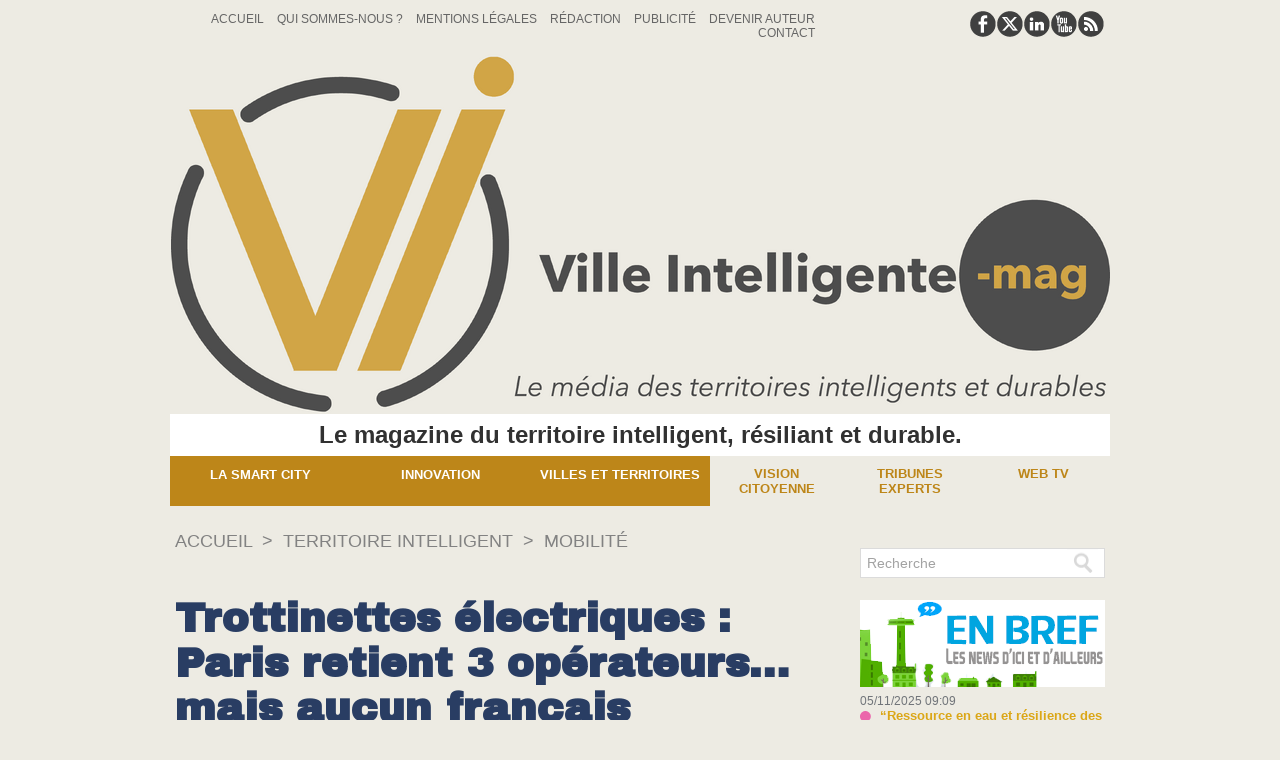

--- FILE ---
content_type: text/html; charset=UTF-8
request_url: https://www.villeintelligente-mag.fr/Trottinettes-electriques-Paris-retient-3-operateurs-mais-aucun-francais_a936.html
body_size: 12555
content:
<!DOCTYPE html PUBLIC "-//W3C//DTD XHTML 1.0 Strict//EN" "http://www.w3.org/TR/xhtml1/DTD/xhtml1-strict.dtd">
<html xmlns="http://www.w3.org/1999/xhtml" xmlns:og="http://ogp.me/ns#"  xml:lang="fr" lang="fr">
<head>
<title>Trottinettes électriques : Paris retient 3 opérateurs… mais aucun français</title>
 
<meta http-equiv="Content-Type" content="text/html; Charset=UTF-8" />
<meta name="keywords" content="circulation, mobilité, sécurité, trottinettes" />
<meta name="description" content="La mairie de Paris qui a décidé par le biais d'un appel d'offres de faire le ménage parmi les sociétés autorisées à opérer sur la capitale, n’a retenu que 3 compagnies sur les 16 qui se partageaien..." />

<meta name="geo.position" content="47.476096;-0.5492282" />
<meta property="og:url" content="https://www.villeintelligente-mag.fr/Trottinettes-electriques-Paris-retient-3-operateurs-mais-aucun-francais_a936.html" />
<meta name="image" property="og:image" content="https://www.villeintelligente-mag.fr/photo/art/grande/48477138-38031903.jpg?v=1595771362" />
<meta property="og:type" content="article" />
<meta property="og:title" content="Trottinettes électriques : Paris retient 3 opérateurs… mais aucun français" />
<meta property="og:description" content="La mairie de Paris qui a décidé par le biais d'un appel d'offres de faire le ménage parmi les sociétés autorisées à opérer sur la capitale, n’a retenu que 3 compagnies sur les 16 qui se partageaient le bitume parisien : la hollandaise Dott, la californienne Lime et l’Allemande Tier. L’opérateur..." />
<meta property="og:site_name" content="Ville Intelligente Mag" />
<meta property="twitter:card" content="summary_large_image" />
<meta property="twitter:image" content="https://www.villeintelligente-mag.fr/photo/art/grande/48477138-38031903.jpg?v=1595771362" />
<meta property="twitter:title" content="Trottinettes électriques : Paris retient 3 opérateurs… mais aucu..." />
<meta property="twitter:description" content="La mairie de Paris qui a décidé par le biais d'un appel d'offres de faire le ménage parmi les sociétés autorisées à opérer sur la capitale, n’a retenu que 3 compagnies sur les 16 qui se partageaien..." />
<link rel="stylesheet" href="/var/style/style_2.css?v=1764326632" type="text/css" />
<link rel="stylesheet" media="only screen and (max-width : 800px)" href="/var/style/style_1102.css?v=1750681829" type="text/css" />
<link rel="stylesheet" href="/assets/css/gbfonts.min.css?v=1724246908" type="text/css">
<meta id="viewport" name="viewport" content="width=device-width, initial-scale=1.0, maximum-scale=1.0" />
<link id="css-responsive" rel="stylesheet" href="/_public/css/responsive.min.css?v=1731587507" type="text/css" />
<link rel="stylesheet" media="only screen and (max-width : 800px)" href="/var/style/style_1102_responsive.css?v=1750681829" type="text/css" />
<link rel="stylesheet" href="/var/style/style.16043478.css?v=1651591314" type="text/css" />
<link href="https://fonts.googleapis.com/css?family=Anuphan|Archivo+Black|verdana&display=swap" rel="stylesheet" type="text/css" />
<link rel="canonical" href="https://www.villeintelligente-mag.fr/Trottinettes-electriques-Paris-retient-3-operateurs-mais-aucun-francais_a936.html" />
<link rel="amphtml" href="https://www.villeintelligente-mag.fr/Trottinettes-electriques-Paris-retient-3-operateurs-mais-aucun-francais_a936.amp.html" />
<link rel="alternate" type="application/rss+xml" title="RSS" href="/xml/syndication.rss" />
<link rel="alternate" type="application/atom+xml" title="ATOM" href="/xml/atom.xml" />
<link rel="icon" href="/favicon.ico?v=1753688565" type="image/x-icon" />
<link rel="shortcut icon" href="/favicon.ico?v=1753688565" type="image/x-icon" />
 
<!-- Google file -->
<meta name="google-site-verification" content="VoJL7K1oRlRP5e7_GpzxltE0SkfMbkCDoktsMO5wL-0" />
<script src="/_public/js/jquery-1.8.3.min.js?v=1731587507" type="text/javascript"></script>
<script src="/_public/js/regie_pub.js?v=1731587507" type="text/javascript"></script>
<script src="/_public/js/jquery.tools-1.2.7.min.js?v=1731587507" type="text/javascript"></script>
<script src="/_public/js/compress_jquery.ibox.js?v=1731587507" type="text/javascript"></script>
<script src="/_public/js/jquery-tiptip.min.js?v=1731587507" type="text/javascript"></script>
<script src="/_public/js/compress_fonctions.js?v=1731587507" type="text/javascript"></script>
<script type="text/javascript">
/*<![CDATA[*//*---->*/
selected_page = ['article', ''];
selected_page = ['article', '48477138'];
var deploye26888321 = true;

function sfHover_26888321(id) {
	var func = 'hover';
	if ($('#css-responsive').length && parseInt($(window).width()) <= 800) { 
		func = 'click';
	}

	$('#' + id + ' li' + (func == 'click' ? ' > a' : '')).on(func, 
		function(e) { 
			var obj  = (func == 'click' ? $(this).parent('li') :  $(this));
			if (func == 'click') {
				$('#' + id + ' > li').each(function(index) { 
					if ($(this).attr('id') != obj.attr('id') && !$(this).find(obj).length) {
						$(this).find(' > ul:visible').each(function() { $(this).hide(); });
					}
				});
			}
			if(func == 'click' || e.type == 'mouseenter') { 
				if (obj.find('ul:first:hidden').length)	{
					sfHoverShow_26888321(obj); 
				} else if (func == 'click') {
					sfHoverHide_26888321(obj);
				}
				if (func == 'click' && obj.find('ul').length)	return false; 
			}
			else if (e.type == 'mouseleave') { sfHoverHide_26888321(obj); }
		}
	);
}
function sfHoverShow_26888321(obj) {
	obj.addClass('sfhover').css('z-index', 1000); obj.find('ul:first:hidden').each(function() { if ($(this).hasClass('lvl0')) $(this).show(); else $(this).show(); });
}
function sfHoverHide_26888321(obj) {
	obj.find('ul:visible').each(function() { if ($(this).hasClass('lvl0')) $(this).hide(); else $(this).hide();});
}
var deploye26888322 = true;

function sfHover_26888322(id) {
	var func = 'hover';
	if ($('#css-responsive').length && parseInt($(window).width()) <= 800) { 
		func = 'click';
	}

	$('#' + id + ' li' + (func == 'click' ? ' > a' : '')).on(func, 
		function(e) { 
			var obj  = (func == 'click' ? $(this).parent('li') :  $(this));
			if (func == 'click') {
				$('#' + id + ' > li').each(function(index) { 
					if ($(this).attr('id') != obj.attr('id') && !$(this).find(obj).length) {
						$(this).find(' > ul:visible').each(function() { $(this).hide(); });
					}
				});
			}
			if(func == 'click' || e.type == 'mouseenter') { 
				if (obj.find('ul:first:hidden').length)	{
					sfHoverShow_26888322(obj); 
				} else if (func == 'click') {
					sfHoverHide_26888322(obj);
				}
				if (func == 'click' && obj.find('ul').length)	return false; 
			}
			else if (e.type == 'mouseleave') { sfHoverHide_26888322(obj); }
		}
	);
}
function sfHoverShow_26888322(obj) {
	obj.addClass('sfhover').css('z-index', 1000); obj.find('ul:first:hidden').each(function() { if ($(this).hasClass('lvl0')) $(this).show(); else $(this).show(); });
}
function sfHoverHide_26888322(obj) {
	obj.find('ul:visible').each(function() { if ($(this).hasClass('lvl0')) $(this).hide(); else $(this).hide();});
}

 var GBRedirectionMode = 'IF_FOUND';
/*--*//*]]>*/

</script>
 
<!-- Perso tags -->
<meta name="robots" content="max-snippet:-1, max-image-preview:standard, max-video-preview:-1">
<!-- Quantcast Choice. Consent Manager Tag v2.0 (for TCF 2.0) -->
<script type="text/javascript" async=true>
(function() {
  var host = window.location.hostname;
  var element = document.createElement('script');
  var firstScript = document.getElementsByTagName('script')[0];
  var url = 'https://quantcast.mgr.consensu.org'
    .concat('/choice/', 'qLd2KNzamQ4h6', '/', host, '/choice.js')
  var uspTries = 0;
  var uspTriesLimit = 3;
  element.async = true;
  element.type = 'text/javascript';
  element.src = url;

  firstScript.parentNode.insertBefore(element, firstScript);

  function makeStub() {
    var TCF_LOCATOR_NAME = '__tcfapiLocator';
    var queue = [];
    var win = window;
    var cmpFrame;

    function addFrame() {
      var doc = win.document;
      var otherCMP = !!(win.frames[TCF_LOCATOR_NAME]);

      if (!otherCMP) {
        if (doc.body) {
          var iframe = doc.createElement('iframe');

          iframe.style.cssText = 'display:none';
          iframe.name = TCF_LOCATOR_NAME;
          doc.body.appendChild(iframe);
        } else {
          setTimeout(addFrame, 5);
        }
      }
      return !otherCMP;
    }

    function tcfAPIHandler() {
      var gdprApplies;
      var args = arguments;

      if (!args.length) {
        return queue;
      } else if (args[0] === 'setGdprApplies') {
        if (
          args.length > 3 &&
          args[2] === 2 &&
          typeof args[3] === 'boolean'
        ) {
          gdprApplies = args[3];
          if (typeof args[2] === 'function') {
            args[2]('set', true);
          }
        }
      } else if (args[0] === 'ping') {
        var retr = {
          gdprApplies: gdprApplies,
          cmpLoaded: false,
          cmpStatus: 'stub'
        };

        if (typeof args[2] === 'function') {
          args[2](retr);
        }
      } else {
        queue.push(args);
      }
    }

    function postMessageEventHandler(event) {
      var msgIsString = typeof event.data === 'string';
      var json = {};

      try {
        if (msgIsString) {
          json = JSON.parse(event.data);
        } else {
          json = event.data;
        }
      } catch (ignore) {}

      var payload = json.__tcfapiCall;

      if (payload) {
        window.__tcfapi(
          payload.command,
          payload.version,
          function(retValue, success) {
            var returnMsg = {
              __tcfapiReturn: {
                returnValue: retValue,
                success: success,
                callId: payload.callId
              }
            };
            if (msgIsString) {
              returnMsg = JSON.stringify(returnMsg);
            }
            event.source.postMessage(returnMsg, '*');
          },
          payload.parameter
        );
      }
    }

    while (win) {
      try {
        if (win.frames[TCF_LOCATOR_NAME]) {
          cmpFrame = win;
          break;
        }
      } catch (ignore) {}

      if (win === window.top) {
        break;
      }
      win = win.parent;
    }
    if (!cmpFrame) {
      addFrame();
      win.__tcfapi = tcfAPIHandler;
      win.addEventListener('message', postMessageEventHandler, false);
    }
  };

  makeStub();

  var uspStubFunction = function() {
    var arg = arguments;
    if (typeof window.__uspapi !== uspStubFunction) {
      setTimeout(function() {
        if (typeof window.__uspapi !== 'undefined') {
          window.__uspapi.apply(window.__uspapi, arg);
        }
      }, 500);
    }
  };

  var checkIfUspIsReady = function() {
    uspTries++;
    if (window.__uspapi === uspStubFunction && uspTries < uspTriesLimit) {
      console.warn('USP is not accessible');
    } else {
      clearInterval(uspInterval);
    }
  };

  if (typeof window.__uspapi === 'undefined') {
    window.__uspapi = uspStubFunction;
    var uspInterval = setInterval(checkIfUspIsReady, 6000);
  }
})();
</script>
<!-- End Quantcast Choice. Consent Manager Tag v2.0 (for TCF 2.0) -->
<style type="text/css">
.mod_16043478 img, .mod_16043478 embed, .mod_16043478 table {
	 max-width: 663px;
}

.mod_16043478 .mod_16043478_pub {
	 min-width: 663px;
}

.mod_16043478 .mod_16043478_pub .cel1 {
	 padding: 0;
}

.mod_16043478 .photo.left .mod_16043478_pub, .mod_16043478 .photo.right .mod_16043478_pub {
	 min-width: 331px; margin: 15px 10px;
}

.mod_16043478 .photo.left .mod_16043478_pub {
	 margin-left: 0;
}

.mod_16043478 .photo.right .mod_16043478_pub {
	 margin-right: 0;
}

.mod_16043478 .para_38031903 .photo {
	 position: static;
}


			#tiptip_holder {
				display: none;
				position: absolute;
				top: 0;
				left: 0;
				z-index: 99999;
			}
</style>

<!-- Google Analytics -->
<script>
  (function(i,s,o,g,r,a,m){i['GoogleAnalyticsObject']=r;i[r]=i[r]||function(){
  (i[r].q=i[r].q||[]).push(arguments)},i[r].l=1*new Date();a=s.createElement(o),
  m=s.getElementsByTagName(o)[0];a.async=1;a.src=g;m.parentNode.insertBefore(a,m)
  })(window,document,'script','https://www.google-analytics.com/analytics.js','ga');

  ga('create', 'UA-100061652-1', 'auto');
  ga('send', 'pageview');

</script>
 
</head>

<body class="mep2">
<div class="stickyzone">

<div id="z_col130" class="full">
<div class="z_col130_inner">
</div>
</div>
</div>
<div id="z_col_130_responsive" class="responsive-menu">

</div>
<div id="main-responsive">

<div id="main">
<!-- ********************************************** ZONE TITRE ********************************************** -->
<div id="main_inner">

<div id="z_col0">
<div class="z_col0_inner">
<div id="z_col0_responsive" class="module-responsive">
</div>
<table cellpadding="0" cellspacing="0" id="mod_26888308" class="mod_26888308 wm-module module-responsive  module-combo nb-modules-2" style="position:relative">
<tr>
<td class="celcombo1">
<!-- menu_static 26888309 -->
<div id="ecart_before_26888309" class="ecart_col0 " style="display:none"><hr /></div>
<div id="mod_26888309" class="mod_26888309 wm-module fullbackground  menu_static colonne-b background-cell- ">
	 <ul class="menu_ligne"><li class="fullmod"><ul>
		 <li class="id1 cel1 keep-padding titre first">
			 <a href="https://www.villeintelligente-mag.fr/" data-link="home," >
				 Accueil
			 </a>
		 </li>
		 <li class="id2 cel2 keep-padding titre ">
			 <a href="/Qui-sommes-nous_a7.html" data-link="article,10649307" >
				 Qui sommes-nous ?
			 </a>
		 </li>
		 <li class="id3 cel1 keep-padding titre ">
			 <a href="/Ville-Intelligente-Mag-Mentions-legales_a57.html" data-link="article,11082177" >
				 Mentions Légales
			 </a>
		 </li>
		 <li class="id4 cel2 keep-padding titre ">
			 <a href="/Redaction_a6.html" data-link="article,10649306" >
				 Rédaction
			 </a>
		 </li>
		 <li class="id5 cel1 keep-padding titre ">
			 <a href="/Politique-commerciale-publicite_a1091.html" data-link="article,56020681" >
				 Publicité
			 </a>
		 </li>
		 <li class="id6 cel2 keep-padding titre ">
			 <a href="/forms/Proposer-un-sujet-ou-une-tribune-sur-Ville-Intelligente-Mag_f3.html" data-link="formulaire,40978" >
				 Devenir auteur
			 </a>
		 </li>
		 <li class="id7 cel1 keep-padding titre  last">
			 <a href="/forms/Contactez-l-administration-de-Ville-Intelligente-Mag_f2.html" data-link="formulaire,40802" >
				 Contact
			 </a>
		 </li>
	 </ul></li>
	 </ul>
</div>
</td>
<td class="celcombo2">
<!-- services_web2 26888310 -->
<div id="ecart_before_26888310" class="ecart_col0 " style="display:none"><hr /></div>
<div id="mod_26888310" class="mod_26888310 wm-module fullbackground  services_web2">
		 <div class="cel1">
					 <div class="lien">
						 <a href="https://www.facebook.com/Ville-Intelligente-Mag-815098365322279/" style="height: 36px; line-height: 36px" target="_blank"><img src="/_images/services_web2/set7/facebook.png" alt="" title="" /></a>
					 </div>
					 <div class="lien">
						 <a href="http://twitter.com/@villeintelmag" style="height: 36px; line-height: 36px" target="_blank"><img src="/_images/services_web2/set7/twitter.png" alt="" title="" /></a>
					 </div>
					 <div class="lien">
						 <a href="https://fr.linkedin.com/in/ville-intelligente-mag-036503137" style="height: 36px; line-height: 36px" target="_blank"><img src="/_images/services_web2/set7/linkedin.png" alt="" title="" /></a>
					 </div>
					 <div class="lien">
						 <a href="https://www.youtube.com/channel/UCdfs2gGj6Bq1kEOm0NwJreg" style="height: 36px; line-height: 36px" target="_blank"><img src="/_images/services_web2/set7/youtube.png" alt="" title="" /></a>
					 </div>
					 <div class="lien">
						 <a href=" http://www.villeintelligente-mag.fr/xml/syndication.rss" style="height: 36px; line-height: 36px" target="_blank"><img src="/_images/services_web2/set7/rss.png" alt="" title="" /></a>
					 </div>
	 <div class="clear"></div>
		 </div>
</div>
</td>
</tr>
</table>
<div id="ecart_after_26888308" class="ecart_col0" style="display:none"><hr /></div>

<!-- titre 26888381 -->
<div id="ecart_before_26888381" class="ecart_col0 " style="display:none"><hr /></div>
<div id="mod_26888381" class="mod_26888381 wm-module fullbackground "><div class="fullmod">
	 <div class="titre_image"><a href="https://www.villeintelligente-mag.fr/"><img src="/photo/titre_26888381.png?v=1750774692" alt="Ville Intelligente Mag" title="Ville Intelligente Mag" class="image"/></a></div>
</div></div>
<div id="ecart_after_26888381" class="ecart_col0" style="display:none"><hr /></div>

<!-- slogan 26888380 -->
<div id="ecart_before_26888380" class="ecart_col0 " style="display:none"><hr /></div>
<div id="mod_26888380" class="mod_26888380 wm-module fullbackground "><div class="fullmod">
	 <div class="slogan">Le magazine du territoire intelligent, résiliant et durable.</div>
</div></div>

<div id="ecart_after_26888380" class="ecart_col0" style="display:none"><hr /></div>
<div id="ecart_before_26888320" class="ecart_col0 " style="display:none"><hr /></div>
<table cellpadding="0" cellspacing="0" id="mod_26888320" class="mod_26888320 wm-module module-responsive  module-combo nb-modules-2" style="position:relative">
<tr>
<td class="celcombo1">
<!-- menu_deployable 26888321 -->
<div id="ecart_before_26888321" class="ecart_col0 " style="display:none"><hr /></div>
<div id="mod_26888321" class="mod_26888321 module-menu_deployable wm-module fullbackground  colonne-b type-1 background-cell- " >
	 <div class="main_menu"><div class="fullmod">
		 <ul id="menuliste_26888321">
			 <li data-link="rubrique,4559097" class=" titre first" id="menuliste_26888321_1"><a href="/TERRITOIRE-INTELLIGENT_r25.html" >La Smart City</a>
			 	 <ul class="lvl0 ">
					 <li class="stitre responsive" style="display:none"><a href="/TERRITOIRE-INTELLIGENT_r25.html" ><span class="fake-margin" style="display:none">&nbsp;</span>La Smart City</a></li>
					 <li data-link="rubrique,4559102" class=" stitre" ><a href="/Energie_r26.html" ><span class="fake-margin" style="display:none">&nbsp;</span>Energie</a></li>
					 <li data-link="rubrique,4559103" class=" stitre" ><a href="/Mobilite_r27.html" ><span class="fake-margin" style="display:none">&nbsp;</span>Mobilité</a></li>
					 <li data-link="rubrique,4559104" class=" stitre" ><a href="/Habitat_r28.html" ><span class="fake-margin" style="display:none">&nbsp;</span>Habitat</a></li>
					 <li data-link="rubrique,4559106" class=" stitre" ><a href="/Amenagement_r29.html" ><span class="fake-margin" style="display:none">&nbsp;</span>Aménagement</a></li>
					 <li data-link="rubrique,4559247" class=" stitre" ><a href="/Environnement_r38.html" ><span class="fake-margin" style="display:none">&nbsp;</span>Environnement</a></li>
					 <li data-link="rubrique,4578537" class=" stitre" ><a href="/Consommation_r40.html" ><span class="fake-margin" style="display:none">&nbsp;</span>Consommation</a></li>
					 <li data-link="rubrique,4559112" class=" stitre" ><a href="/Reglementation_r31.html" ><span class="fake-margin" style="display:none">&nbsp;</span>Règlementation</a></li>
					 <li data-link="rubrique,6395078" class=" stitre slast" ><a href="/Societe_r42.html" ><span class="fake-margin" style="display:none">&nbsp;</span>Société</a></li>
				 </ul>
			 </li>
			 <li data-link="rubrique,4559125" class=" titre" id="menuliste_26888321_2"><a href="/Innovation_r32.html" >Innovation</a>
			 	 <ul class="lvl0 ">
					 <li class="stitre responsive" style="display:none"><a href="/Innovation_r32.html" ><span class="fake-margin" style="display:none">&nbsp;</span>Innovation</a></li>
					 <li data-link="rubrique,4559286" class=" stitre" ><a href="/Evenements_r39.html" ><span class="fake-margin" style="display:none">&nbsp;</span>Evénements</a></li>
					 <li data-link="rubrique,4559141" class=" stitre" ><a href="/Entreprises_r34.html" ><span class="fake-margin" style="display:none">&nbsp;</span>Entreprises</a></li>
					 <li data-link="rubrique,1569277" class=" stitre" ><a href="/Startups_r17.html" ><span class="fake-margin" style="display:none">&nbsp;</span>Startups</a></li>
					 <li data-link="rubrique,4559132" class=" stitre" ><a href="/Technologie_r33.html" ><span class="fake-margin" style="display:none">&nbsp;</span>Technologie</a></li>
					 <li data-link="rubrique,2599790" class=" stitre slast" ><a href="/Acteur-de-L-innovation_r23.html" ><span class="fake-margin" style="display:none">&nbsp;</span>Innovation Web TV</a></li>
				 </ul>
			 </li>
			 <li data-link="rubrique,4559150" class=" titre last" id="menuliste_26888321_3"><a href="/Villes-et-territoires_r35.html" >Villes et territoires</a>
			 	 <ul class="lvl0 ">
					 <li class="stitre responsive" style="display:none"><a href="/Villes-et-territoires_r35.html" ><span class="fake-margin" style="display:none">&nbsp;</span>Villes et territoires</a></li>
					 <li data-link="rubrique,1140537" class=" stitre" ><a href="/Villes-Smart_r8.html" ><span class="fake-margin" style="display:none">&nbsp;</span>Villes smart</a></li>
					 <li data-link="rubrique,4559186" class=" stitre slast" ><a href="/Smart-Territoires_r36.html" ><span class="fake-margin" style="display:none">&nbsp;</span>Smart territoires</a></li>
				 </ul>
			 </li>
		 </ul>
	 <div class="break" style="_height:auto;"></div>
	 </div></div>
	 <div class="clear"></div>
	 <script type="text/javascript">sfHover_26888321('menuliste_26888321')</script>
</div>
</td>
<td class="celcombo2">
<!-- menu_deployable 26888322 -->
<div id="ecart_before_26888322" class="ecart_col0 " style="display:none"><hr /></div>
<div id="mod_26888322" class="mod_26888322 module-menu_deployable wm-module fullbackground  colonne-b type-1 background-cell- " >
	 <div class="main_menu"><div class="fullmod">
		 <ul id="menuliste_26888322">
			 <li data-link="rubrique,4559189" class=" titre first" id="menuliste_26888322_1"><a href="/Vision-Citoyenne_r37.html" >Vision Citoyenne</a></li>
			 <li data-link="rubrique,2509836" class=" titre" id="menuliste_26888322_2"><a href="/Tribunes-Experts_r22.html" >Tribunes experts</a></li>
			 <li data-link="rubrique,2599790" class=" titre last" id="menuliste_26888322_3"><a href="/Acteur-de-L-innovation_r23.html" >Web TV</a>
			 	 <ul class="lvl0 ">
					 <li class="stitre responsive" style="display:none"><a href="/Acteur-de-L-innovation_r23.html" ><span class="fake-margin" style="display:none">&nbsp;</span>Web TV</a></li>
					 <li data-link="rubrique,8536908" class=" stitre" ><a href="/Acteurs-de-l-innovation_r46.html" ><span class="fake-margin" style="display:none">&nbsp;</span>Acteurs innovation</a></li>
					 <li data-link="rubrique,8536909" class=" stitre" ><a href="/Vision-citoyenne_r47.html" ><span class="fake-margin" style="display:none">&nbsp;</span>Vision citoyenne</a></li>
					 <li data-link="rubrique,8536917" class=" stitre" ><a href="/Paroles-d-experts_r48.html" ><span class="fake-margin" style="display:none">&nbsp;</span>Paroles d'expert</a></li>
					 <li data-link="rubrique,8536924" class=" stitre" ><a href="/Evenements_r49.html" ><span class="fake-margin" style="display:none">&nbsp;</span>Evénements</a></li>
					 <li data-link="rubrique,8540447" class=" stitre slast" ><a href="/_r0.html" ><span class="fake-margin" style="display:none">&nbsp;</span>Edition spéciale</a></li>
				 </ul>
			 </li>
		 </ul>
	 <div class="break" style="_height:auto;"></div>
	 </div></div>
	 <div class="clear"></div>
	 <script type="text/javascript">sfHover_26888322('menuliste_26888322')</script>
</div>
</td>
</tr>
</table>
</div>
</div>
<!-- ********************************************** FIN ZONE TITRE ****************************************** -->

<div id="z_centre">
<div class="z_centre_inner">

<!-- ********************************************** COLONNE 1 ********************************************** -->
<div class="z_colonne main-colonne" id="z_col1">
<div class="z_col_median z_col1_inner">
<div id="breads" class="breadcrump breadcrumbs">
	 <a href="https://www.villeintelligente-mag.fr/">Accueil</a>
	 <span class="sepbread">&nbsp;&gt;&nbsp;</span>
	 <a href="/TERRITOIRE-INTELLIGENT_r25.html">TERRITOIRE INTELLIGENT</a>
	 <span class="sepbread">&nbsp;&gt;&nbsp;</span>
	 <a href="/Mobilite_r27.html">Mobilité</a>
	 <div class="clear separate"><hr /></div>
</div>

<!-- pub 41395865 -->
<div class="ecart_col1"><hr /></div>
<div id="ecart_before_16043478" class="ecart_col1 responsive" style="display:none"><hr /></div>
<div id="mod_16043478" class="mod_16043478 wm-module fullbackground  page2_article article-936">
	 <div class="cel1">
		 <div class="titre">
			 <h1 class="access">
				 Trottinettes électriques : Paris retient 3 opérateurs… mais aucun français
			 </h1>
		 </div>
		 <br class="texte clear" />
		 <div class="auteur">
			 <div class="access">le Dimanche 26 Juillet 2020 à 15:35</div>
		 </div>
		 <br class="texte clear" />
		 <div class="chapeau" style="">
			 <h3 class="access">
				 La mairie de Paris qui a décidé par le biais d'un appel d'offres de faire le ménage parmi les sociétés autorisées à opérer sur la capitale, n’a retenu que 3 compagnies sur les 16 qui se partageaient le bitume parisien : la hollandaise Dott, la californienne Lime et l’Allemande Tier. L’opérateur Pony, dont le siège est installé à Angers (49), qui avait fait acte de candidature, se montre très déçu qu’aucune entreprise française n’ait été retenue pour opérer sur la capitale.
			 </h3>
		 </div>
	 <div class="entry-content instapaper_body">
		 <br id="sep_para_1" class="sep_para access"/>
		 <div id="para_1" class="para_38031903 resize" style="">
			 <div class="photo shadow top" style="margin-bottom: 10px">
				 <a href="javascript:void(0)" rel="https://www.villeintelligente-mag.fr/photo/art/grande/48477138-38031903.jpg?v=1595771362&amp;ibox" title="Les trottinettes vertes de l'entreprise californienne Lime vont pouvoir continuer à circuler dans Paris (photo Adobe Stock)"><img class="responsive"  style="display:none" src="https://www.villeintelligente-mag.fr/photo/art/grande/48477138-38031903.jpg?v=1595771362" alt="Les trottinettes vertes de l'entreprise californienne Lime vont pouvoir continuer à circuler dans Paris (photo Adobe Stock)" title="Les trottinettes vertes de l'entreprise californienne Lime vont pouvoir continuer à circuler dans Paris (photo Adobe Stock)" />
<img class="not-responsive"  src="https://www.villeintelligente-mag.fr/photo/art/default/48477138-38031903.jpg?v=1595771456" alt="Les trottinettes vertes de l'entreprise californienne Lime vont pouvoir continuer à circuler dans Paris (photo Adobe Stock)" title="Les trottinettes vertes de l'entreprise californienne Lime vont pouvoir continuer à circuler dans Paris (photo Adobe Stock)"  /></a>
				 <div class="legende legende_38031903">
					 Les trottinettes vertes de l'entreprise californienne Lime vont pouvoir continuer à circuler dans Paris (photo Adobe Stock)
				 </div>
			 </div>
			 <div class="texte">
				 <div class="access firstletter">
					 Comme elle l’avait annoncé la Mairie de Paris a modéré ardeurs des opérateurs de trottinettes en «&nbsp;free floating&nbsp;», trop nombreuses sur le territoire de la capitale. A la suite de l’appel d’offre lancé au printemps, seulement trois opérateurs, sur les seize qui opéraient régulièrement à Paris seront autorisés à la rentrée. Mais, si les trois ont créé une structure en France pour pouvoir travailler sur le territoire français, aucun n’est d’origine française, au grand dam d’autres opérateurs écartés, dont l’Angevin Pony qui aurait bien aimé qu’une entreprise française fasse partie du trio. <br />   <br />  «&nbsp;<strong><em>Les trois opérateurs sélectionnés signeront une convention d’occupation de l’espace public les autorisant à déployer chacun 5&nbsp;000 engins maximum dans la capitale. Ils ont été retenus selon trois critères de sélection&nbsp;: la responsabilité environnementale, la sécurité des usagers, et enfin la gestion de la maintenance et de la recharge des engins</em></strong>&nbsp;», explique la mairie de Paris dans un communiqué. En tout, ce sont 2&nbsp;500&nbsp;espaces de stationnement (avec six places chacun) pour ces engins qui seront aménagés dans Paris selon Anne Hidalgo, la Maire de Paris, fraichement réélue. <br />   <br />  Pour l’allemand Tier, retenu avec le hollandais Dott et le californien Lime, «&nbsp;<em><strong>le marché parisien est le plus gros du monde</strong></em>&nbsp;». De quoi susciter les convoitises. L’américain Bird, second en nombre de trottinettes dans les rues de Paris, lequel promettait de créer plus de 1000 emplois a été évincé, tout comme le français Pony, un des rares français dans la course. Cette dernière entreprise qui a plutôt réussi son implantation à Angers, ville où est installé son siège social et dans plusieurs grosses métropoles françaises (Bordeaux, Grenoble en septembre et peut-être Lyon ), fondait beaucoup d’espoir dans cet appel d’offres, imaginant que la Ville de Paris retiendrait au moins une société exclusivement française. Que nenni ! <br />   <br />  «&nbsp;<em><strong>Finalement aucune entreprise française n’est sélectionnée parmi les trois lauréats… La ville de Paris ne soutient pas le Made in France ni les efforts de relocalisation</strong></em>&nbsp;», lance Adrien CORMERY sur Twitter. <br />  &nbsp;  <blockquote>  <div style="padding: 10px 0px; font-size: 1.2em; font-style: italic;"><strong>«&nbsp;Cette décision valide la stratégie du «&nbsp;mieux vaut demander pardon plutôt que la permission&nbsp;»</strong> - Antoine Cormery Pony</div>  </blockquote>   <br />  Ce dernier a construit son modèle économique sur la participation active des usagers avec «&nbsp;<a class="liens"  href="/Adopte-un-Pony-le-nouveau-concept-de-l-operateur-de-velos-Pony-Bikes_a558.html">Adopte un Pony</a>&nbsp;» afin que certains habitants de la ville puisse acheter un vélo ou une trottinette électrique en free floating afin de les mettre à disposition des utilisateurs et créer ainsi une communauté citoyenne autour de ces nouveau moyens de déplacement en zone urbaine. <br />   <br />  «&nbsp;<em><strong>La mairie avait l’opportunité de promouvoir un modèle original fondé sur le partage de la valeur créée avec les habitants</strong></em>&nbsp;», poursuit le fondateur de Pony Bikes, la société qui opère les vélos et trottinettes Pony, créé en Grande Bretagne, pour finalement s’installer à Angers, lequel ne décolère pas. «&nbsp;<em><strong>Comment comprendre qu’ils aient</strong></em> (la mairie de Paris - NDLR) <strong><em>privilégié des acteurs dont le comportement est à l’origine du rejet initial des trottinettes pas les riverains</em></strong>&nbsp;». <br />   <br />  Pour Antoine Cormery, «&nbsp;<strong><em>cette décision valide la stratégie du «&nbsp;mieux vaut demander pardon plutôt que la permission&nbsp;</em></strong>». «&nbsp;<strong><em>Elle montre que les objectifs affichés, de durabilité, efficacité environnementale et impact social ne sont qu’une façade ! Aujourd’hui un lobbying efficace prime sur le fond</em></strong>&nbsp;», regrette l’opérateur Angevin. <br />   <br />  Mais celui qui faisait sans doute office de petit Poucet par rapport aux poids lourds retenus, se rassure en twittant : «&nbsp;<em><strong>s’il est triste que les marché des trottinettes</strong></em> ( parisiennes - NDLR) <em><strong>soit par le lobbying plutôt que par les parisiens, ceux-ci pourront tout de même adopter des vélos Pony à Paris très bientôt. Nous avons obtenu l’autorisation de lancer notre flotte de VAE deux places à Paris</strong></em>&nbsp;». <br />  &nbsp;
				 </div>
			 </div>
			 <div class="clear"></div>
		 </div>
	 </div>
		 <br class="texte clear" />
<br />		 <div class="bloc_tags auteur">
			 <div class="access"><span class="code_tags">MOTS CLÉS</span> : 
<a  class="liens" href='/tags/circulation/'>circulation</a><span>, </span><a  class="liens" href='/tags/mobilit%C3%A9/'>mobilité</a><span>, </span><a  class="liens" href='/tags/s%C3%A9curit%C3%A9/'>sécurité</a><span>, </span><a  class="liens" href='/tags/trottinettes/'>trottinettes</a>
			 </div>
		 </div>
		 <br class="texte clear" />
		 <br class="texte clear" />
		 <br class="texte clear" />
		 <div class="boutons_ligne" id="boutons">
<a class="bt-home" href="https://www.villeintelligente-mag.fr/"><img src="/_images/icones/bt_home_6.png?v=1731587505" class="image middle" alt="" title=""  /></a>			 &nbsp;&nbsp;
<a class="bt-mail" rel="nofollow" href="/send/48477138/"><img src="/_images/icones/bt_mail_6.png?v=1731587505" class="image middle" alt="" title=""  /></a>			 &nbsp;&nbsp;
<a class="bt-print" rel="nofollow" onclick="window.open(this.href,'_blank', 'width=600, height=800, scrollbars=yes, menubar=yes, resizable=yes');return false;" href="/Trottinettes-electriques-Paris-retient-3-operateurs-mais-aucun-francais_a936.html?print=1"><img src="/_images/icones/bt_print_6.png?v=1731587505" class="image middle" alt="" title=""  /></a>			 &nbsp;&nbsp;
<a class="bt-plus" href="javascript:void(0)" onclick="javascript:setSize(10, 'access')"><img src="/_images/icones/bt_fontplus_6.png?v=1731587505" class="image pointer middle" alt="" title=""  /></a>			 &nbsp;&nbsp;
<a class="bt-moins" href="javascript:void(0)" onclick="javascript:setSize(-10, 'access')"><img src="/_images/icones/bt_fontmoins_6.png?v=1731587505" class="image pointer middle" alt="" title=""  /></a>			 &nbsp;&nbsp;
<a class="bt-share" href="javascript:void(0)" id="share_boutons_16043478"><img src="/_images/icones/bt_share_6.png?v=1731587505" class="image middle" alt="" title=""  /></a>
		 </div>
		 <br class="texte clear" />
		 <div id="entete_liste">
		 <br />
		 <div class="entete_liste" style="float:left">
			 <div class="access" style="padding-top:5px">Dans la même rubrique :</div>
		 </div>
		 <div class="titre_liste pager" style="float:right; padding:0 0 10px 0">
			 <a class="sel" rel="nofollow" href="javascript:void(0)" onclick="recharge('entete_liste', 'https://www.villeintelligente-mag.fr/mymodule/16043478/', '', 'start=-2&amp;numero=936&amp;java=false&amp;ajax=true&amp;show=liste_articles&amp;mod_size=2')">&lt;</a>
			 <a href="javascript:void(0)" rel="nofollow" onclick="recharge('entete_liste', 'https://www.villeintelligente-mag.fr/mymodule/16043478/', '', 'start=2&amp;numero=936&amp;java=false&amp;ajax=true&amp;show=liste_articles&amp;mod_size=2')">&gt;</a>
		 </div>
		 <div class="break" style="padding-bottom: 10px"></div>
			 <table class="same_rub inner" cellpadding="0" cellspacing="0"><tr style="margin:0 auto">
		 <td class="bloc_liste" style="padding-right:5px;">
		 <div class="titre_liste bloc">
			 <div class="not-responsive" style="position: relative; background: transparent url(https://www.villeintelligente-mag.fr/photo/art/iphone/92694629-64929029.jpg?v=1763617194) center center no-repeat; display:block; padding-top: 163px; cursor:pointer" onclick="location.href = 'https://www.villeintelligente-mag.fr/NGE-ES-CAPGEMINI-UGAP-TDD-Un-Partenariat-fort-pour-le-deploiement-des-Bornes-de-recharge-des-Vehicules-electriques_a1681.html'"></div>
			 <div class="responsive" style="display:none; background: transparent url(https://www.villeintelligente-mag.fr/photo/art/large_x2/92694629-64929029.jpg?v=1763617194) center center no-repeat; cursor:pointer" onclick="location.href = 'https://www.villeintelligente-mag.fr/NGE-ES-CAPGEMINI-UGAP-TDD-Un-Partenariat-fort-pour-le-deploiement-des-Bornes-de-recharge-des-Vehicules-electriques_a1681.html'"></div>
			 <h3 class="access">
			 <span class="date">Jeudi 20 Novembre 2025 - 06:39</span>			 <a class="access" href="/NGE-ES-CAPGEMINI-UGAP-TDD-Un-Partenariat-fort-pour-le-deploiement-des-Bornes-de-recharge-des-Vehicules-electriques_a1681.html">NGE ES - CAPGEMINI - UGAP TDD Un Partenariat fort pour le déploiement des Bornes de recharge des Véhicules électriques</a>
			 </h3>
		 </div>
		 </td>
		 <td class="bloc_liste" style="padding-left:5px;">
		 <div class="titre_liste bloc">
			 <div class="not-responsive" style="position: relative; background: transparent url(https://www.villeintelligente-mag.fr/photo/art/iphone/88065723-62374633.jpg?v=1745314065) center center no-repeat; display:block; padding-top: 163px; cursor:pointer" onclick="location.href = 'https://www.villeintelligente-mag.fr/Comment-mailler-le-territoire-de-facon-securisee-avec-des-bornes-de-recharge-accessibles-au-public_a1628.html'"></div>
			 <div class="responsive" style="display:none; background: transparent url(https://www.villeintelligente-mag.fr/photo/art/large_x2/88065723-62374633.jpg?v=1745314065) center center no-repeat; cursor:pointer" onclick="location.href = 'https://www.villeintelligente-mag.fr/Comment-mailler-le-territoire-de-facon-securisee-avec-des-bornes-de-recharge-accessibles-au-public_a1628.html'"></div>
			 <h3 class="access">
			 <span class="date">Mardi 22 Avril 2025 - 11:12</span>			 <a class="access" href="/Comment-mailler-le-territoire-de-facon-securisee-avec-des-bornes-de-recharge-accessibles-au-public_a1628.html">Comment mailler le territoire, de façon sécurisée, avec des bornes de recharge accessibles au public ?</a>
			 </h3>
		 </div>
		 </td>
			 </tr></table>
		 </div>
		 <p class="boutons_ligne">
			 <a class="access" href="/Mobilite_r27.html">Mobilité</a>
			 <span class="access"> | </span>
			 <a class="access" href="/Reglementation_r31.html">Règlementation</a>
			 <span class="access"> | </span>
			 <a class="access" href="/Amenagement_r29.html">Aménagement</a>
			 <span class="access"> | </span>
			 <a class="access" href="/Consommation_r40.html">Consommation</a>
			 <span class="access"> | </span>
			 <a class="access" href="/Energie_r26.html">Energie</a>
			 <span class="access"> | </span>
			 <a class="access" href="/Environnement_r38.html">Environnement</a>
			 <span class="access"> | </span>
			 <a class="access" href="/e-Sante_r10.html">e-Santé</a>
			 <span class="access"> | </span>
			 <a class="access" href="/Habitat_r28.html">Habitat</a>
			 <span class="access"> | </span>
			 <a class="access" href="/Societe_r42.html">Société</a>
		 </p>
	 </div>
</div>
<div id="ecart_after_16043478" class="ecart_col1"><hr /></div>
</div>
</div>
<!-- ********************************************** FIN COLONNE 1 ****************************************** -->

<!-- ********************************************** COLONNE 2 ********************************************** -->
<div class="z_colonne" id="z_col2">
<div class="z_col_median z_col2_inner">

<!-- recherche 16043503 -->
<div id="mod_16043503" class="mod_16043503 wm-module fullbackground  recherche type-3">
	 <form id="form_16043503" action="/search/" method="get" enctype="application/x-www-form-urlencoded" >
		 <div class="cel1">
			 <input type="text" style="width:190px" id="keyword_safe_16043503" name="keyword_safe_16043503" value="Recherche" class="button" onfocus="this.style.display='none'; document.getElementById('keyword_16043503').style.display='inline'; document.getElementById('keyword_16043503').focus()" /><input type="text" style="display:none;width:190px" id="keyword_16043503" name="keyword" value="" class="button" onblur="if (this.value == '') {this.style.display='none'; document.getElementById('keyword_safe_16043503').style.display='inline';}" onkeydown="if(event.keyCode == 13) $('#form_16043503').submit()" />		 </div>
	 </form>
</div>
<div id="ecart_after_16043503" class="ecart_col2"><hr /></div>

<!-- breve 18296996 -->
<div id="mod_18296996" class="mod_18296996 wm-module fullbackground module-responsive  module-breve">
	 <div class="entete"><div class="fullmod"></div></div>
	 <div class="breve">
		 <div class="cel1">
			 <div class="date">
				 05/11/2025
				  09:09
			 </div>
			 <h3 class="titre"> <img class="image middle nomargin" src="https://www.villeintelligente-mag.fr/_images/preset/puces/arrow61.png?v=1732287502" alt=""  /> <a href="/notes/Ressource-en-eau-et-resilience-des-territoires-un-WEBINAIRE-Mission-ECOTER-et-IVEO-le-4-Decembre-a-16H_b92322953.html">“Ressource en eau et résilience des territoires” un WEBINAIRE Mission ECOTER et IVEO le 4 Décembre à 16H</a></h3>
		 </div>
		 <div class="cel1">
			 <div class="date">
				 10/07/2025
				  13:22
			 </div>
			 <h3 class="titre"> <img class="image middle nomargin" src="https://www.villeintelligente-mag.fr/_images/preset/puces/arrow61.png?v=1732287502" alt=""  /> <a href="/notes/Issy-accueillera-la-conference-annuelle-de-Major-Cities-of-Europe-le-9-10-Octobre-prochain_b89828160.html">Issy accueillera la conférence annuelle de « Major Cities of Europe » le 9/10 Octobre prochain</a></h3>
		 </div>
		 <div class="cel1">
			 <div class="date">
				 12/04/2025
				  11:01
			 </div>
			 <h3 class="titre"> <img class="image middle nomargin" src="https://www.villeintelligente-mag.fr/_images/preset/puces/arrow61.png?v=1732287502" alt=""  /> <a href="/notes/En-participant-au-projet-de-Mission-Ecoter-je-prends-part-a-une-nouvelle-mission-de-plus-grande-ampleur-aux-cotes-du_b87866098.html">« En participant au projet de Mission Ecoter, je prends part à une nouvelle mission de plus grande ampleur aux côtés du territoire de Perpignan Méditerranée Métropole. »</a></h3>
		 </div>
		 <div class="cel1">
			 <div class="date">
				 06/03/2025
				  16:08
			 </div>
			 <h3 class="titre"> <img class="image middle nomargin" src="https://www.villeintelligente-mag.fr/_images/preset/puces/arrow61.png?v=1732287502" alt=""  /> <a href="/notes/Incontournable-depuis-4-ans-Le-Festival-des-audaces-numeriques-VivaIssy_b86997115.html">Incontournable depuis 4 ans : Le Festival des audaces numériques, #VivaIssy</a></h3>
		 </div>
		 <div class="cel1">
			 <div class="date">
				 03/03/2025
				  08:45
			 </div>
			 <h3 class="titre"> <img class="image middle nomargin" src="https://www.villeintelligente-mag.fr/_images/preset/puces/arrow61.png?v=1732287502" alt=""  /> <a href="/notes/INFRANUM-FNCCR-Le-numerique-au-service-de-la-transition-ecologique_b86915211.html">INFRANUM : FNCCR Le numérique au service de la transition écologique</a></h3>
		 </div>
	 </div>
</div>
<div id="ecart_after_18296996" class="ecart_col2"><hr /></div>

<!-- lien_perso 16043547 -->
<div id="ecart_before_16043547" class="ecart_col2 responsive" style="display:none"><hr /></div>
<div id="mod_16043547" class="mod_16043547 wm-module fullbackground  module-lien_perso">
	 <div class="texte">
		 <a href="https://ecoter.org/" target="_blank"> <img src="/photo/mod-16043547.png?v=1753685896" class="image" alt="https://ecoter.org/" style="width:243px" /></a>
	 </div>
</div>
<div id="ecart_after_16043547" class="ecart_col2"><hr /></div>

<!-- lien_perso 16043562 -->
<div id="ecart_before_16043562" class="ecart_col2 responsive" style="display:none"><hr /></div>
<div id="mod_16043562" class="mod_16043562 wm-module fullbackground  module-lien_perso">
	 <div class="texte">
		 <a href="https://www.siivim.fr/actus/-plus-innovants-plus-attractifs-plus-vertueux-nos-territoires-medians-pourront-regarder-le-futur-en-face" target="_blank"> <img src="/photo/mod-16043562.png?v=1753686117" class="image" alt="https://www.siivim.fr/actus/-plus-innovants-plus-attractifs-plus-vertueux-nos-territoires-medians-pourront-regarder-le-futur-en-face"  /></a>
	 </div>
</div>
<div id="ecart_after_16043562" class="ecart_col2"><hr /></div>

<!-- lien_perso 16043471 -->
<div id="ecart_before_16043471" class="ecart_col2 responsive" style="display:none"><hr /></div>
<div id="mod_16043471" class="mod_16043471 wm-module fullbackground  module-lien_perso">
	 <div class="texte">
		 <a href="https://www.ugap.fr/l-ugap-lance-territoires-de-demain-c4593393" target="_blank"> <img src="/photo/mod-16043471.png?v=1753686562" class="image" alt="https://www.ugap.fr/l-ugap-lance-territoires-de-demain-c4593393"  /></a>
	 </div>
</div>
</div>
</div>
<!-- ********************************************** FIN COLONNE 2 ****************************************** -->

</div>
</div>

</div>

</div>
<!-- ********************************************** ZONE OURS FULL ***************************************** -->
<div id="z_col100" class="full">
<div class="z_col100_inner">

<!-- ours 26888333 -->
<div id="mod_26888333" class="mod_26888333 wm-module fullbackground  module-ours"><div class="fullmod">
	 <div class="legal">
		 Réalisation Club de l'Arche (France) 		 <br />
		 Agrément CPPAP N° 0626 Z 93927
	 </div>
	 <div class="bouton">
		 <a href="/sitemap/">Plan du site</a>
		 <span> | </span>
		 <img src="/_images/icones/rssmini.gif" alt="RSS" class="image" /> <a href="/feeds/">Syndication</a>
	</div>
</div></div>
<div id="ecart_after_26888333" class="ecart_col100"><hr /></div>

<!-- lien_perso 63095320 -->
<div id="mod_63095320" class="mod_63095320 wm-module fullbackground  module-lien_perso">
	 <div class="texte">
		 <a href="https://www.helloasso.com/associations/club-de-l-arche-2-0/adhesions/adhesion-ville-intelligente-mag-club-de-l-arche-2-0-2025" target="_blank"> <img src="/photo/mod-63095320.png?v=1753691473" class="image" alt="https://www.helloasso.com/associations/club-de-l-arche-2-0/adhesions/adhesion-ville-intelligente-mag-club-de-l-arche-2-0-2025"  /></a>
	 </div>
</div>
</div>
<!-- ********************************************** FIN ZONE OURS FULL ************************************* -->
</div>
</div>
<script type="text/javascript">
/*<![CDATA[*//*---->*/

		var tool = '<div id="bulleshare_boutons_16043478" class="" style="z-index: 1000;"><div class=\"bookmarks_encapse\" id=\"boutons_16043478\"> <div class=\"auteur social\"> <table class=\"inner\" cellpadding=\"0\" cellspacing=\"0\"><tr><td class=\'cel1 liens\' style=\'width:35%;\'> <a target=\"_blank\" href=\"http://www.facebook.com/share.php?u=https%3A%2F%2Fwww.villeintelligente-mag.fr%2FTrottinettes-electriques-Paris-retient-3-operateurs-mais-aucun-francais_a936.html\"><img src=\"/_images/addto/facebook.png?v=1732287175\" alt=\"Facebook\" title=\"Facebook\" />Facebook<' + '/a><' + '/td><td class=\'cel1 liens\' style=\'width:35%;\'> <a target=\"_blank\" href=\"http://twitter.com/intent/tweet?text=Trottinettes+%C3%A9lectriques+%3A+Paris+retient+3+op%C3%A9rateurs%E2%80%A6+mais+aucun+fran%C3%A7ais+http%3A%2F%2Fxfru.it%2F1cYTUU\"><img src=\"/_images/addto/twitter.png?v=1732287176\" alt=\"Twitter\" title=\"Twitter\" />Twitter<' + '/a><' + '/td><td class=\'cel1 liens\' style=\'width:35%;\'> <a target=\"_blank\" href=\"http://www.linkedin.com/shareArticle?mini=true&amp;url=https%3A%2F%2Fwww.villeintelligente-mag.fr%2FTrottinettes-electriques-Paris-retient-3-operateurs-mais-aucun-francais_a936.html&amp;title=Trottinettes+%C3%A9lectriques+%3A+Paris+retient+3+op%C3%A9rateurs%E2%80%A6+mais+aucun+fran%C3%A7ais&amp;source=&amp;summary=\"><img src=\"/_images/addto/linkedin.png?v=1732287176\" alt=\"LinkedIn\" title=\"LinkedIn\" />LinkedIn<' + '/a><' + '/td><' + '/tr><tr><td class=\'cel1 liens\' style=\'width:35%;\'> <a target=\"_blank\" href=\"http://digg.com/submit?phase=2&amp;url=https%3A%2F%2Fwww.villeintelligente-mag.fr%2FTrottinettes-electriques-Paris-retient-3-operateurs-mais-aucun-francais_a936.html&amp;title=Trottinettes+%C3%A9lectriques+%3A+Paris+retient+3+op%C3%A9rateurs%E2%80%A6+mais+aucun+fran%C3%A7ais\"><img src=\"/_images/addto/digg.png?v=1732287175\" alt=\"Digg\" title=\"Digg\" />Digg<' + '/a><' + '/td><td class=\'cel1 liens\' style=\'width:35%;\'> <a target=\"_blank\" href=\"http://www.google.com/bookmarks/mark?op=edit&amp;bkmk=https%3A%2F%2Fwww.villeintelligente-mag.fr%2FTrottinettes-electriques-Paris-retient-3-operateurs-mais-aucun-francais_a936.html\"><img src=\"/_images/addto/google.png?v=1732287176\" alt=\"Google\" title=\"Google\" />Google<' + '/a><' + '/td><td class=\'cel1 liens\' style=\'width:35%;\'> <a target=\"_blank\" href=\"http://www.tapemoi.com/submit.php?lien=https%3A%2F%2Fwww.villeintelligente-mag.fr%2FTrottinettes-electriques-Paris-retient-3-operateurs-mais-aucun-francais_a936.html\"><img src=\"/_images/addto/tapemoi.png?v=1732287176\" alt=\"Tape-moi\" title=\"Tape-moi\" />Tape-moi<' + '/a><' + '/td><' + '/tr><tr><td class=\'cel1 liens\' style=\'width:35%;\'> <a target=\"_blank\" href=\"http://reddit.com/submit?url=https%3A%2F%2Fwww.villeintelligente-mag.fr%2FTrottinettes-electriques-Paris-retient-3-operateurs-mais-aucun-francais_a936.html&amp;title=Trottinettes+%C3%A9lectriques+%3A+Paris+retient+3+op%C3%A9rateurs%E2%80%A6+mais+aucun+fran%C3%A7ais\"><img src=\"/_images/addto/reddit.png?v=1732287176\" alt=\"Reddit\" title=\"Reddit\" />Reddit<' + '/a><' + '/td><td class=\'cel1 liens\' style=\'width:35%;\'> <a target=\"_blank\" href=\"http://meneame.net/submit.php?url=https%3A%2F%2Fwww.villeintelligente-mag.fr%2FTrottinettes-electriques-Paris-retient-3-operateurs-mais-aucun-francais_a936.html\"><img src=\"/_images/addto/Meneame.png?v=1732287175\" alt=\"Meneame\" title=\"Meneame\" />Meneame<' + '/a><' + '/td><td class=\'cel1 liens\' style=\'width:35%;\'> <a target=\"_blank\" href=\"http://www.viadeo.com/shareit/share/?url=https%3A%2F%2Fwww.villeintelligente-mag.fr%2FTrottinettes-electriques-Paris-retient-3-operateurs-mais-aucun-francais_a936.html\"><img src=\"/_images/addto/viadeo.png?v=1732287176\" alt=\"Viadeo\" title=\"Viadeo\" />Viadeo<' + '/a><' + '/td><' + '/tr><tr><td class=\'cel1 liens\' style=\'width:35%;\'> <a target=\"_blank\" href=\"http://pinterest.com/pin/create/button/?url=https%3A%2F%2Fwww.villeintelligente-mag.fr%2FTrottinettes-electriques-Paris-retient-3-operateurs-mais-aucun-francais_a936.html&amp;description=Trottinettes+%C3%A9lectriques+%3A+Paris+retient+3+op%C3%A9rateurs%E2%80%A6+mais+aucun+fran%C3%A7ais\"><img src=\"/_images/addto/pinterest.png?v=1732287176\" alt=\"Pinterest\" title=\"Pinterest\" />Pinterest<' + '/a><' + '/td> <td>&nbsp;<' + '/td> <td>&nbsp;<' + '/td> <' + '/tr><' + '/table> <' + '/div><br /><' + '/div></div>';
		$('#share_boutons_16043478').tipTip({
			activation: 'click',
			content: tool,
			maxWidth: 'auto',
			keepAlive: true,
			defaultPosition: 'right',
			edgeOffset: 5,
			delay: 0,
			enter: function() {
				
				}
			});
	

$(function() {
    var ok_search = false;
    var search = document.location.pathname.replace(/^(.*)\/search\/([^\/]+)\/?(.*)$/, '$2');
    if (search != '' && search != document.location.pathname)	{ 
        ok_search = true;
    } else {
        search = document.location.search.replace(/^\?(.*)&?keyword=([^&]*)&?(.*)/, '$2');
        if (search != '' && search != document.location.search)	{
            ok_search = true;
        }
    }
    if (ok_search) {
        $('#icon-search-16043503').trigger('click');
        $('#keyword_safe_16043503').hide(); 
        $('#keyword_16043503').val(decodeURIComponent(search).replace('+', ' ')).show();
    }
});

/*--*//*]]>*/
</script>
</body>

</html>


--- FILE ---
content_type: text/css
request_url: https://www.villeintelligente-mag.fr/var/style/style_2.css?v=1764326632
body_size: 4951
content:
body, .body {margin: 0;padding: 0.1px;height: 100%;font-family: "Arial", sans-serif;background-color: #EDEBE3;background-image : none;}#main, #z_col100.full .fullmod, #z_col130.full .fullmod {position: relative;width: 940px;margin: 0 auto;}.stickyzone {position: fixed !important;visibility: hidden !important;top: -1000px;opacity: 0 !important;-moz-transition: all 0.2s linear;-webkit-transition: all 0.2s linear;-ms-transition: all 0.2s linear;-o-transition: all 0.2s linear;transition: all 0.2s linear;z-index: 2000 !important;width: 100% !important;}.stickyzone.show {opacity: 1 !important;visibility: visible !important;}#z_col130.full .fullmod {border:none;margin-top: 0;margin-bottom: 0;}#z_col100.full .fullmod {border:none;margin-top: 0;margin-bottom: 0;}.fullwidthsite {width: 940px;margin: 0 auto;}#main_table_inner {border-spacing: 0;width: 940px;padding: 0;background-color: #EDEBE3;}#main_inner {position: static;width: auto;display: block;background-color: #EDEBE3;}#z_col130 {position: relative;//position: auto;}.z_col130_td_inner {vertical-align: top;padding: 0;background-color: #EDEBE3;}.z_col130_inner {background-color: #EDEBE3;}#z_col130 .z_col130_inner {height: 0px;}#z_col130 div.ecart_col130 {height: 0px;}#z_col130 div.ecart_col130 hr{display: none;}#z_centre {position: relative;width: 100%;}.z_centre_inner {overflow: hidden;width: 100%;display: block;}#z_col0 {position: relative;//position: auto;}.z_col0_td_inner {vertical-align: top;padding: 0;background-color: #EDEBE3;}.z_col0_inner {position: static;display: block;background-color: #EDEBE3;}#z_col0 .z_col0_inner {padding: 5px 0px 0px 0px;}#z_col0 div.ecart_col0 {height: 0px;}#z_col0 div.ecart_col0 hr{display: none;}#z_col1, #z_col2 {display:inline;position: relative;//position: auto;float:left;min-height: 1px;}#z_col1 {height: 100%;width: 690px;}.z_col1_td_inner {vertical-align: top;padding: 0;width: 690px;background-color: #EDEBE3;}.z_col1_inner {display: block;height: 100%;background-color: #EDEBE3;}#z_col1 .z_col1_inner {padding: 25px 20px 20px 5px;}#z_col1 div.ecart_col1 {height: 20px;}#z_col1 div.ecart_col1 hr{display: none;}#z_col2 {height: 100%;width: 250px;}.z_col2_td_inner {vertical-align: top;padding: 0;width: 250px;background-color: #EDEBE3;}.z_col2_inner {display: block;height: 100%;background-color: #EDEBE3;}#z_col2 .z_col2_inner {padding: 35px 5px 20px 0px;}#z_col2 div.ecart_col2 {height: 15px;}#z_col2 div.ecart_col2 hr{display: none;}#z_colfull {height: 100%;}.z_colfull_td_inner {vertical-align: top;padding: 0;background-color: #EDEBE3;}.z_colfull_inner {display: block;height: 100%;background-color: #EDEBE3;}#z_colfull .z_colfull_inner {padding: 25px 5px 20px 5px;}#z_colfull div.ecart_colfull {height: 20px;}#z_colfull div.ecart_colfull hr{display: none;}#z_col100 {clear: both;position: relative;//position: auto;}.z_col100_td_inner {vertical-align: top;padding: 0;background-color: #EDEBE3;background-repeat: no-repeat;}.z_col100_inner {background-color: #EDEBE3;background-repeat: no-repeat;}#z_col100 .z_col100_inner {padding: 8px 0px 8px 0px;}#z_col100 div.ecart_col100 {height: 10px;}#z_col100 div.ecart_col100 hr{display: none;}.mod_16043506 {border: 1px solid #FFFFFF;position: relative;background-color: #FFFFFF;margin: 0;padding: 0px 0px;}.mod_16043506 .titre, .mod_16043506 .titre a{text-transform: uppercase;text-decoration: none;text-align: left;color: #373C43;font: normal 26px "Arial", sans-serif;}.mod_16043506 .titre a:hover{color: #71757A;text-decoration: none;background: transparent;}.mod_16043506 .titre_image{text-transform: uppercase;text-decoration: none;text-align: left;color: #373C43;font: normal 26px "Arial", sans-serif;position: relative;display: block;}.mod_16043506 .image{margin: 0;}.mod_16043467 {margin-left: 150px;position: relative;}.mod_16043467 .entete{background-color: transparent;position: relative;margin: 0;padding: 0;text-decoration: none;text-align: left;color: #71757A;font: normal 14px "Tahoma", "Geneva", sans-serif;}.mod_16043467 .cel1{position: relative;background-color: transparent;padding: 0px 0;}.mod_16043467 .lien, .mod_16043467 .lien a{text-decoration: underline;text-align: left;color: #71757A;font: normal 13px "Tahoma", "Geneva", sans-serif;}.mod_16043467 .lien a:hover{color: #373C43;text-decoration: underline;background: transparent;}.mod_16043467 .lien a, .mod_16043467 a.lien{display: block;_width: 52px;}.mod_16043467 .lien{padding: 0 0px;float: left;position: relative;}#z_col100.full .mod_16043473 .cel1 .fullmod, #z_col100.full .mod_16043473 .entete .fullmod, #z_col100.full .mod_16043473 .cel2 .fullmod {width: 940px;}.mod_16043473 {position: relative;background-color: #979797;padding: 10px 0px;}.mod_16043473 .legal, .mod_16043473 .legal a{text-align: center;color: #71757A;font: normal 13px "Arial", sans-serif;}.mod_16043473 .bouton, .mod_16043473 .bouton a{text-decoration: none;text-align: center;color: #71757A;font: normal 13px "Arial", sans-serif;}.mod_16043473 .bouton a:hover{color: #FFFFFF;text-decoration: none;background: transparent;}.mod_16043505 {position: relative;background-color: #FFFFFF;padding: 7px 0px;}.mod_16043505 .slogan{text-align: right;text-decoration: none;color: #71757A;font: bold  24px "Tahoma", "Geneva", sans-serif;}.mod_18296996 .entete{background-color: transparent;background-image: url(https://www.villeintelligente-mag.fr/photo/mod-18296996.png?v=1517673116);height: 87px;background-position: top left;background-repeat: no-repeat;_filter: progid:DXImageTransform.Microsoft.AlphaImageLoader(src='https://www.villeintelligente-mag.fr/photo/mod-18296996.png?v=1517673116');_background-image: none;margin: 0;padding: 0;color: #71757A;text-align: left;text-decoration: none;font: normal 14px "Tahoma", "Geneva", sans-serif;}.mod_18296996 .breve{list-style: none;}.mod_18296996 .cel1{position: relative;background-color: transparent;padding: 7px 0px;overflow: hidden;text-align: center;}.mod_18296996 .left{position: relative;padding-right: 10px;float: left;}.mod_18296996 .right{position: relative;padding-left: 10px;float: right;}.mod_18296996 .center .top{position: relative;padding-bottom: 10px;float: none;}.mod_18296996 .auteur{color: #71757A;text-align: left;text-decoration: none;font: normal 12px "Tahoma", "Geneva", sans-serif;clear: both;margin: 0;padding: 0;}.mod_18296996 .liens{color: #DBA718;text-align: left;text-decoration: none;font: normal 13px "Tahoma", "Geneva", sans-serif;}.mod_18296996 .texte a{color: #DBA718;text-align: left;text-decoration: none;font: normal 13px "Tahoma", "Geneva", sans-serif;}.mod_18296996 .texte a:hover{color: #999999;text-decoration: none;background: transparent;font-weight: normal;}.mod_18296996 .titre, .mod_18296996 .titre a{text-align: left;text-decoration: none;color: #DBA718;font: bold  13px "Arial", sans-serif;}.mod_18296996 .titre, .mod_18296996 .titre a{text-align: left;text-decoration: none;color: #DBA718;font: bold  13px "Arial", sans-serif;}.mod_18296996 .commentaire, .mod_18296996 .commentaire a{color: #71757A;text-align: left;text-decoration: underline;font: normal 13px "Tahoma", "Geneva", sans-serif;}.mod_18296996 .commentaire a:hover{color: #373C43;text-decoration: underline;background: transparent;font-weight: normal;}.mod_18296996 .date{color: #71757A;text-align: left;text-decoration: none;font: normal 12px "Tahoma", "Geneva", sans-serif;}.mod_18296996 .texte{color: #333333;text-align: left;text-decoration: none;font: normal 13px "Tahoma", "Geneva", sans-serif;margin: 0;}.mod_18296996 .pj, .mod_18296996 .pj a{color: #333333;text-align: left;text-decoration: none;font: normal 13px "Tahoma", "Geneva", sans-serif;}.mod_18296996 .pj{margin: 5px 0;}.mod_16043503 .entete{background-color: transparent;border-bottom: 1px solid #DBDBDB;position: relative;padding: 7px 0px;text-decoration: none;text-align: left;color: #71757A;font: normal 14px "Tahoma", "Geneva", sans-serif;}.mod_16043503 .cel1{position: relative;background-color: transparent;padding: 7px 0px;white-space: nowrap;}.mod_16043503 .texte, .mod_16043503 .texte a{text-decoration: none;text-align: left;color: #373C43;font: normal 13px "Tahoma", "Geneva", sans-serif;}.mod_16043503 .texte a:hover{text-decoration: none;background: transparent;}.mod_16043503 .avance, .mod_16043503 .avance a{text-decoration: underline;text-align: left;color: #71757A;font: normal 13px "Tahoma", "Geneva", sans-serif;}.mod_16043503 .avance a:hover{color: #373C43;text-decoration: underline;background: transparent;}.mod_16043503 form{text-align: left;}.mod_16043503 .cel1 .button{padding-right: 47px;background-image: url(/photo/mod-16043503-1.png?v=1482315224);background-repeat: no-repeat;background-position: 206px center;}.mod_16043468 {position: relative;//font-size: 1px;}.mod_16043468 .entete{background-color: transparent;position: relative;margin: 0;padding: 0;text-decoration: none;text-transform: uppercase;color: #71757A;text-align: left;font: bold  13px "Tahoma", "Geneva", sans-serif;}.mod_16043468 .menu_ligne{text-align: right;padding: 0px 0;list-style: none;background-color: transparent;}*+html .mod_16043468 .menu .titre{width: 100%;}.mod_16043468 .menu_ligne .cel1, .mod_16043468 .menu_ligne .cel2{display: inline;padding: 0px 0;}.mod_16043468 .menu_ligne .cel1 a, .mod_16043468 .menu_ligne .cel2 a{position: relative;padding: 0px 7px;}.mod_16043468 .menu_ligne .cel2 a{background-color: transparent;}.mod_16043468 .menu{list-style: none;}.mod_16043468 .menu .cel1{position: relative;background-color: transparent;display: block;text-decoration: none;color: #FFFFFF;text-align: right;text-transform: uppercase;font: normal 12px "Tahoma", "Geneva", sans-serif;line-height: 1em;}.mod_16043468 .menu .cel1 a{padding: 0px 7px;display: list-item;}.mod_16043468 .menu .cel2{position: relative;background-color: transparent;display: block;text-decoration: none;color: #FFFFFF;text-align: right;text-transform: uppercase;font: normal 12px "Tahoma", "Geneva", sans-serif;line-height: 1em;}.mod_16043468 .menu .cel2 a{padding: 0px 7px;display: list-item;}.mod_16043468 .titre, .mod_16043468 .titre a{text-decoration: none;color: #FFFFFF;text-align: right;text-transform: uppercase;font: normal 12px "Tahoma", "Geneva", sans-serif;}.mod_16043468 .titre a:hover, .mod_16043468 .titre a.selected{color: #F50C69;text-decoration: none;background: transparent;font-weight: normal;}.mod_16043461 {position: relative;//font-size: 1px;}.mod_16043461 .entete{background-color: transparent;position: relative;margin: 0;padding: 0;color: #71757A;text-decoration: none;text-align: left;font: normal 14px "Tahoma", "Geneva", sans-serif;}.mod_16043461 .menu_ligne{text-align: center;//width: 500px;list-style: none;background-color: transparent;}*+html .mod_16043461 .menu .titre{width: 100%;}.mod_16043461 .menu_ligne .cel1, .mod_16043461 .menu_ligne .cel2{float: left;_position: relative;padding: 4px 0px;}.mod_16043461 .menu_ligne .cel1 a, .mod_16043461 .menu_ligne .cel2 a{position: relative;padding: 4px;}.mod_16043461 .menu_ligne .cel2 a{background-color: transparent;}.mod_16043461 .menu_ligne .id1{width: 200px;padding: 0px 0px;}.mod_16043461 .menu_ligne .id1 a{width: 191px;display: block;}.mod_16043461 .menu_ligne .id2{width: 200px;padding: 0px 0px;}.mod_16043461 .menu_ligne .id2 a{width: 191px;display: block;}.mod_16043461 .menu_ligne .id3{width: 100px;padding: 0px 0px;}.mod_16043461 .menu_ligne .id3 a{width: 91px;display: block;}.mod_16043461 .menu{list-style: none;}.mod_16043461 .menu .cel1{position: relative;background-color: transparent;display: block;text-align: center;color: #FFFFFF;text-transform: uppercase;text-decoration: none;font: normal 18px "Tahoma", "Geneva", sans-serif;line-height: 1em;}.mod_16043461 .menu .cel1 a{padding: 0px 0px;display: list-item;}.mod_16043461 .menu .cel2{position: relative;background-color: transparent;display: block;text-align: center;color: #FFFFFF;text-transform: uppercase;text-decoration: none;font: normal 18px "Tahoma", "Geneva", sans-serif;line-height: 1em;}.mod_16043461 .menu .cel2 a{padding: 0px 0px;display: list-item;}.mod_16043461 .titre, .mod_16043461 .titre a{text-align: center;color: #FFFFFF;text-transform: uppercase;text-decoration: none;font: normal 18px "Tahoma", "Geneva", sans-serif;}.mod_16043461 .titre a:hover, .mod_16043461 .titre a.selected{color: #A3A0A3;text-decoration: none;background: transparent;font-weight: normal;}.mod_16043462 {position: relative;//font-size: 1px;}.mod_16043462 .entete{background-color: transparent;position: relative;margin: 0;padding: 0;text-decoration: none;text-align: left;color: #71757A;font: normal 14px "Tahoma", "Geneva", sans-serif;}.mod_16043462 .menu_ligne{text-align: center;//width: 440px;list-style: none;background-color: #F50C69;}*+html .mod_16043462 .menu .titre{width: 100%;}.mod_16043462 .menu_ligne .cel1, .mod_16043462 .menu_ligne .cel2{float: left;_position: relative;padding: 4px 0px;}.mod_16043462 .menu_ligne .cel1 a, .mod_16043462 .menu_ligne .cel2 a{position: relative;padding: 4px;background-color: #F50C69;}.mod_16043462 .menu_ligne .cel2 a{background-color: transparent;background-color: #F50C69;}.mod_16043462 .menu_ligne .id1{width: 150px;padding: 0px 0px;}.mod_16043462 .menu_ligne .id1 a{width: 141px;display: block;}.mod_16043462 .menu_ligne .id2{width: 145px;padding: 0px 0px;}.mod_16043462 .menu_ligne .id2 a{width: 136px;display: block;}.mod_16043462 .menu_ligne .id3{width: 145px;padding: 0px 0px;}.mod_16043462 .menu_ligne .id3 a{width: 136px;display: block;}.mod_16043462 .menu{list-style: none;}.mod_16043462 .menu .cel1{position: relative;background-color: #F50C69;display: block;text-align: center;text-transform: uppercase;color: #FFFFFF;text-decoration: none;font: bold  18px "Tahoma", "Geneva", sans-serif;line-height: 1em;}.mod_16043462 .menu .cel1 a{padding: 0px 0px;display: list-item;}.mod_16043462 .menu .cel2{position: relative;background-color: transparent;display: block;text-align: center;text-transform: uppercase;color: #FFFFFF;text-decoration: none;font: bold  18px "Tahoma", "Geneva", sans-serif;line-height: 1em;}.mod_16043462 .menu .cel2 a{padding: 0px 0px;display: list-item;}.mod_16043462 .titre, .mod_16043462 .titre a{text-align: center;text-transform: uppercase;color: #FFFFFF;text-decoration: none;font: bold  18px "Tahoma", "Geneva", sans-serif;}.mod_16043462 .titre a:hover, .mod_16043462 .titre a.selected{color: #FFFFFF;text-decoration: none;background: #A3A0A3;font-weight: bold;}.mod_16043471 {position: relative;background-color: transparent;padding: 7px 0px;}.mod_16043471 .texte, .mod_16043471 .texte a{color: #71757A;text-align: left;text-decoration: none;font: normal 13px "Tahoma", "Geneva", sans-serif;}.mod_16043471 .texte a:hover{color: #373C43;text-decoration: none;background: transparent;}.mod_16043471 .description{color: #71757A;text-align: left;text-decoration: none;font: normal 12px "Tahoma", "Geneva", sans-serif;}.mod_16043562 {position: relative;background-color: transparent;padding: 7px 0px;}.mod_16043562 .texte, .mod_16043562 .texte a{color: #71757A;text-align: left;text-decoration: none;font: normal 13px "Tahoma", "Geneva", sans-serif;}.mod_16043562 .texte a:hover{color: #373C43;text-decoration: none;background: transparent;}.mod_16043562 .description{color: #71757A;text-align: left;text-decoration: none;font: normal 12px "Tahoma", "Geneva", sans-serif;}.mod_16043547 {position: relative;background-color: transparent;padding: 7px 0px;}.mod_16043547 .texte, .mod_16043547 .texte a{color: #71757A;text-align: left;text-decoration: none;font: normal 13px "Tahoma", "Geneva", sans-serif;}.mod_16043547 .texte a:hover{color: #373C43;text-decoration: none;background: transparent;}.mod_16043547 .description{color: #71757A;text-align: left;text-decoration: none;font: normal 12px "Tahoma", "Geneva", sans-serif;}#z_col100.full .mod_63095320 .cel1 .fullmod, #z_col100.full .mod_63095320 .entete .fullmod, #z_col100.full .mod_63095320 .cel2 .fullmod {width: 940px;}.mod_63095320 {position: relative;background-color: transparent;padding: 7px 0px;}.mod_63095320 .texte, .mod_63095320 .texte a{color: #71757A;text-align: left;text-decoration: none;font: normal 13px "Tahoma", "Geneva", sans-serif;}.mod_63095320 .texte a:hover{color: #373C43;text-decoration: none;background: transparent;}.mod_63095320 .description{color: #71757A;text-align: left;text-decoration: none;font: normal 12px "Tahoma", "Geneva", sans-serif;}.mod_21766133 {position: relative;background-color: transparent;padding: 7px 0px;}.mod_21766133 .texte, .mod_21766133 .texte a{text-decoration: none;text-align: left;color: #71757A;font: normal 13px "Tahoma", "Geneva", sans-serif;}.mod_21766133 .texte a:hover{color: #373C43;text-decoration: none;background: transparent;}.mod_21766133 .description{text-decoration: none;text-align: left;color: #71757A;font: normal 12px "Tahoma", "Geneva", sans-serif;}.mod_20641114 .entete{background-color: transparent;border-bottom: 1px solid #DBDBDB;position: relative;margin: 0;padding: 0;text-decoration: none;text-align: left;color: #71757A;font: normal 14px "Tahoma", "Geneva", sans-serif;}.mod_20641114 .cel1{position: relative;background-color: transparent;padding: 7px 0px;text-align: center;}.mod_26919975 .entete{background-color: transparent;border-bottom: 1px solid #DBDBDB;position: relative;margin: 0;padding: 0;color: #71757A;text-align: left;text-decoration: none;font: normal 14px "Tahoma", "Geneva", sans-serif;}.mod_26919975 .cel1{position: relative;background-color: transparent;padding: 7px 0px;text-align: center;}.mod_41395865 .entete{background-color: transparent;border-bottom: 1px solid #DBDBDB;position: relative;margin: 0;padding: 0;color: #71757A;text-align: left;text-decoration: none;font: normal 14px "Tahoma", "Geneva", sans-serif;}.mod_41395865 .cel1{position: relative;background-color: transparent;padding: 7px 0px;text-align: center;}.mod_16043460 {margin: 0 auto;}.mod_16043460 .fullmod table{width: 100%;}.mod_16043460 td{vertical-align: top;}.mod_16043460 .celcombo1{position: relative;background-color: transparent;width: 440px;max-width: 440px;}.mod_16043460 .celcombo2{position: relative;background-color: transparent;width: 500px;max-width: 500px;}#z_col0.full .mod_16043460 .fullmod .fullmod, #z_col100.full .mod_16043460 .fullmod .fullmod, #z_col130.full .mod_16043460 .fullmod .fullmod{width: auto;}.mod_16043466 .fullmod table{width: 100%;}.mod_16043466 td{vertical-align: top;}.mod_16043466 .celcombo1{position: relative;background-color: transparent;padding-right: 120px;padding-top: 7px;padding-bottom: 3px;width: 480px;max-width: 480px;}.mod_16043466 .celcombo2{position: relative;background-color: transparent;padding-top: 5px;padding-bottom: 3px;width: 340px;max-width: 340px;}#z_col0.full .mod_16043466 .fullmod .fullmod, #z_col100.full .mod_16043466 .fullmod .fullmod, #z_col130.full .mod_16043466 .fullmod .fullmod{width: auto;}.mod_26888309 {position: relative;//font-size: 1px;}.mod_26888309 .entete{background-color: transparent;position: relative;margin: 0;padding: 0;text-align: left;text-decoration: none;color: #313131;text-transform: uppercase;font: bold  13px "Tahoma", "Geneva", sans-serif;}.mod_26888309 .menu_ligne{text-align: right;padding: 0px 0;list-style: none;background-color: transparent;}*+html .mod_26888309 .menu .titre{width: 100%;}.mod_26888309 .menu_ligne .cel1, .mod_26888309 .menu_ligne .cel2{display: inline;padding: 0px 0;}.mod_26888309 .menu_ligne .cel1 a, .mod_26888309 .menu_ligne .cel2 a{position: relative;padding: 0px 5px;}.mod_26888309 .menu_ligne .cel2 a{background-color: transparent;}.mod_26888309 .menu{list-style: none;}.mod_26888309 .menu .cel1{position: relative;background-color: transparent;display: block;text-decoration: none;text-align: right;text-transform: uppercase;color: #666666;font: normal 12px "Tahoma", "Geneva", sans-serif;line-height: 1em;}.mod_26888309 .menu .cel1 a{padding: 0px 5px;display: list-item;}.mod_26888309 .menu .cel2{position: relative;background-color: transparent;display: block;text-decoration: none;text-align: right;text-transform: uppercase;color: #666666;font: normal 12px "Tahoma", "Geneva", sans-serif;line-height: 1em;}.mod_26888309 .menu .cel2 a{padding: 0px 5px;display: list-item;}.mod_26888309 .titre, .mod_26888309 .titre a{text-decoration: none;text-align: right;text-transform: uppercase;color: #666666;font: normal 12px "Tahoma", "Geneva", sans-serif;}.mod_26888309 .titre a:hover, .mod_26888309 .titre a.selected{color: #BD8619;text-decoration: none;background: transparent;font-weight: normal;}.mod_26888310 {margin-left: 150px;position: relative;}.mod_26888310 .entete{background-color: transparent;position: relative;margin: 0;padding: 0;text-decoration: none;text-align: left;color: #71757A;font: normal 14px "Tahoma", "Geneva", sans-serif;}.mod_26888310 .cel1{position: relative;background-color: transparent;padding: 0px 0;}.mod_26888310 .lien, .mod_26888310 .lien a{text-decoration: underline;text-align: left;color: #71757A;font: normal 13px "Tahoma", "Geneva", sans-serif;}.mod_26888310 .lien a:hover{color: #373C43;text-decoration: underline;background: transparent;}.mod_26888310 .lien a, .mod_26888310 a.lien{display: block;_width: 52px;}.mod_26888310 .lien{padding: 0 0px;float: left;position: relative;}.mod_26888308 .fullmod table{width: 100%;}.mod_26888308 td{vertical-align: top;}.mod_26888308 .celcombo1{position: relative;background-color: transparent;padding-left: 10px;padding-top: 7px;padding-bottom: 3px;width: 640px;max-width: 640px;}.mod_26888308 .celcombo2{position: relative;background-color: transparent;padding-top: 5px;padding-bottom: 3px;width: 290px;max-width: 290px;}#z_col0.full .mod_26888308 .fullmod .fullmod, #z_col100.full .mod_26888308 .fullmod .fullmod, #z_col130.full .mod_26888308 .fullmod .fullmod{width: auto;}#mod_26888321 {border-top: 1px solid #BD8619;border-bottom: 1px solid #BD8619;z-index: 999;//width: 100%;}#mod_26888321 .entete{background-color: transparent;border-bottom: 1px solid #BD8619;position: relative;margin: 0;padding: 0;color: #373C43;text-align: left;text-decoration: none;font: normal 14px "Tahoma", "Geneva", sans-serif;}#mod_26888321 .titre a{color: #FFFFFF;text-align: center;text-decoration: none;text-transform: uppercase;font: bold  13px "Arial", sans-serif;}#mod_26888321 .stitre a{text-align: left;color: #373C43;text-decoration: none;text-transform: uppercase;font: normal 13px "Arial", sans-serif;}#mod_26888321 ul{list-style-type: none;}#menuliste_26888321_1 a{width: 160px;}#menuliste_26888321_2 a{width: 160px;}#menuliste_26888321_3 a{width: 160px;}#mod_26888321 .main_menu{position: relative;background-color: #BD8619;_position: relative;_width: 100%;z-index: 999;}#mod_26888321 .main_menu li.titre{float: left;margin: auto;padding: 0;}#mod_26888321 .main_menu li.titre a{display: block;padding: 10px;background-color: #BD8619;}#mod_26888321 .main_menu li.titre a:hover{color: #CCCCCC;text-decoration: none;background: #F7F7F7;font-weight: bold;}#mod_26888321 .main_menu li.stitre a{background-color: #F7F7F7;}#mod_26888321 .main_menu li.stitre a:hover{color: #FFFFFF;background: #373C43;font-weight: normal;}#mod_26888321 .main_menu ul li.titre ul{display: none;border-bottom: 1px solid #BD8619;}#mod_26888321 .main_menu ul li.last{border-right: none;}#mod_26888321 .main_menu ul li.slast a{padding-bottom: 9px;}#mod_26888321 .main_menu ul li.sfhover ul{position: absolute;margin-top: 0;border-top: 1px solid #BD8619;}#mod_26888321 .main_menu ul li.sfhover ul li{float: none;margin-left: -1px;margin-top: -1px;border-top: 1px solid #BD8619;}#mod_26888321 .main_menu ul li.titre ul{//left: 0;}#mod_26888321 .main_menu ul li.titre{//position: relative;}#mod_26888321 .main_menu li.sfhover ul li a{width: 220px;}#mod_26888321 .main_menu ul li ul li{_border-bottom: 1px solid #F7F7F7;;}#mod_26888321 .main_menu ul li ul li ul li.sfhover{_border-bottom: 1px solid  #373C43;font-weight: normal;;;}#mod_26888321 .main_menu ul li.sfhover ul li ul, #mod_26888321 .main_menu ul li ul li.sfhover ul li ul{display: none;}#mod_26888321 .main_menu ul li ul li.sfhover, #mod_26888321 .main_menu ul li ul li ul li.sfhover{position: relative;}#mod_26888321 .main_menu ul li ul li.sfhover ul, #mod_26888321 .main_menu ul li ul li ul li.sfhover ul{top: -1px;margin-top: 0;margin-left: 241px;_margin-left: 240px;}#mod_26888321 .main_menu ul li ul li.sfhover ul li, #mod_26888321 .main_menu ul li ul li ul li.sfhover ul li{margin-left: -1px;}#mod_26888322 {z-index: 999;//width: 100%;}#mod_26888322 .entete{background-color: transparent;position: relative;margin: 0;padding: 0;color: #373C43;text-align: left;text-decoration: none;font: normal 14px "Tahoma", "Geneva", sans-serif;}#mod_26888322 .titre a{color: #BD8619;text-align: center;text-decoration: none;text-transform: uppercase;font: bold  13px "Arial", sans-serif;}#mod_26888322 .stitre a{text-transform: none;color: #373C43;text-align: left;text-decoration: none;font: normal 13px "Arial", sans-serif;}#mod_26888322 ul{list-style-type: none;}#menuliste_26888322_1 a{width: 113px;}#menuliste_26888322_2 a{width: 113px;}#menuliste_26888322_3 a{width: 114px;}#mod_26888322 .main_menu{position: relative;background-color: #EDEBE3;_position: relative;_width: 100%;z-index: 999;}#mod_26888322 .main_menu li.titre{float: left;margin: auto;padding: 0;}#mod_26888322 .main_menu li.titre a{display: block;padding: 10px;background-color: #EDEBE3;}#mod_26888322 .main_menu li.titre a:hover{color: #FFFFFF;text-decoration: none;background: transparent;font-weight: bold;}#mod_26888322 .main_menu li.stitre a{background-color: #F7F7F7;}#mod_26888322 .main_menu li.stitre a:hover{color: #FFFFFF;background: #373C43;font-weight: normal;}#mod_26888322 .main_menu ul li.titre ul{display: none;}#mod_26888322 .main_menu ul li.last{border-right: none;}#mod_26888322 .main_menu ul li.slast a{padding-bottom: 9px;}#mod_26888322 .main_menu ul li.sfhover ul{position: absolute;margin-top: 0;}#mod_26888322 .main_menu ul li.sfhover ul li{float: none;}#mod_26888322 .main_menu ul li.titre ul{//left: 0;}#mod_26888322 .main_menu ul li.titre{//position: relative;}#mod_26888322 .main_menu li.sfhover ul li a{width: 210px;}#mod_26888322 .main_menu ul li ul li{_border-bottom: 1px solid #F7F7F7;;}#mod_26888322 .main_menu ul li ul li ul li.sfhover{_border-bottom: 1px solid  #373C43;font-weight: normal;;;}#mod_26888322 .main_menu ul li.sfhover ul li ul, #mod_26888322 .main_menu ul li ul li.sfhover ul li ul{display: none;}#mod_26888322 .main_menu ul li ul li.sfhover, #mod_26888322 .main_menu ul li ul li ul li.sfhover{position: relative;}#mod_26888322 .main_menu ul li ul li.sfhover ul, #mod_26888322 .main_menu ul li ul li ul li.sfhover ul{top: -0px;margin-top: 0;margin-left: 231px;_margin-left: 230px;}#mod_26888322 .main_menu ul li ul li.sfhover ul li, #mod_26888322 .main_menu ul li ul li ul li.sfhover ul li{margin-left: -1px;}.mod_26888320 {margin: 0 auto;}.mod_26888320 .fullmod table{width: 100%;}.mod_26888320 td{vertical-align: top;}.mod_26888320 .celcombo1{position: relative;background-color: #BD8619;width: 540px;max-width: 540px;}.mod_26888320 .celcombo2{position: relative;background-color: #EDEBE3;width: 400px;max-width: 400px;}#z_col0.full .mod_26888320 .fullmod .fullmod, #z_col100.full .mod_26888320 .fullmod .fullmod, #z_col130.full .mod_26888320 .fullmod .fullmod{width: auto;}.mod_26888333 {position: relative;background-color: #979797;padding: 10px 0px;}.mod_26888333 .legal, .mod_26888333 .legal a{color: #71757A;text-align: center;font: normal 13px "Arial", sans-serif;}.mod_26888333 .bouton, .mod_26888333 .bouton a{color: #71757A;text-align: center;text-decoration: none;font: normal 13px "Arial", sans-serif;}.mod_26888333 .bouton a:hover{color: #FFFFFF;text-decoration: none;background: transparent;}.mod_26888380 {position: relative;background-color: #FFFFFF;padding: 7px 100px;}.mod_26888380 .slogan{text-align: center;color: #313131;text-decoration: none;font: bold  24px "Tahoma", "Geneva", sans-serif;}.mod_26888381 {border: 1px solid #EDEBE3;position: relative;background-color: #FFFFFF;margin: 0;padding: 0px 0px;}.mod_26888381 .titre, .mod_26888381 .titre a{color: #373C43;text-align: left;text-decoration: none;text-transform: uppercase;font: normal 26px "Arial", sans-serif;}.mod_26888381 .titre a:hover{color: #71757A;text-decoration: none;background: transparent;}.mod_26888381 .titre_image{color: #373C43;text-align: left;text-decoration: none;text-transform: uppercase;font: normal 26px "Arial", sans-serif;position: relative;display: block;}.mod_26888381 .image{margin: 0;}.homecrump a{text-decoration: none;}.breadcrumbs, .breadcrumbs a, .homecrump a span{text-align: left;text-decoration: none;color: #828282;text-transform: uppercase;font: normal 18px "Tahoma", "Geneva", sans-serif;}.breadcrumbs a:hover, .homecrump a:hover span{color: #CCCCCC;text-decoration: none;background: transparent;font-weight: normal;}.breadcrumbs{text-decoration: none;}.homecrump a span{margin-right: 5px;}.homecrump a img{vertical-align: middle;margin: 0 5px;}.center {text-align: center;}h1, h2, h3, h4, h5, span, ul, li, ol, fieldset, p, hr, img, br, map, area {margin: 0;padding: 0;}a {-moz-transition: all linear 0.2s;-webkit-transition: all linear 0.2s;-ms-transition: all linear 0.2s;-o-transition: all linear 0.2s;transition: all linear 0.2s;}img {vertical-align: top;}a img {border: none;}.clear {clear: both;margin: 0;padding: 0;}ul .list, ul.list {list-style-type: disc;list-style-position: inside;}ol .list, ol.list {list-style-position: inside;}.nodisplay {display: none;}body {font-size: 11px;}a {color: black;}.division{width: 1px;height: 1px;}.clear_hidden {clear: both;visibility : hidden;margin: 0;padding: 0;height: 0;}.break {clear: both;font-size:1px;line-height: 1px;height: 0px;}.inner {width: 100%;}.u, .u a {text-decoration: underline;}a:active, a:focus, object:focus {outline: none;}form {margin: 0;padding: 0;}input {vertical-align: middle;}.responsive-menu, #z_col0_responsive {display: none;}.photo img, .photo .img, a.photo_a {border: #E9E9E9 0px solid;padding: 0px;}a.photo_a, a.photo_a * {text-decoration:none;}.photo a:hover img, .photo a.img:hover, .photo a:hover .img, a.photo_a:hover {border: #DBDBDB 0px solid;}.photo img.play, .photo a img.play, .photo img.play_16_9, .photo a img.play_16_9, .photo img.play_m, .photo a img.play_m, .photo img.play_16_9_m, .photo a img.play_16_9_m, .photo img.play_l, .photo a img.play_l, .photo img.play_16_9_l, .photo a img.play_16_9_l, img.play_large {border: none;-moz-box-shadow: none;-webkit-box-shadow: none;box-shadow: none;position: absolute;width: 39px;height: 39px;background: url(/_images/icones/play.png) no-repeat center center;_filter: progid:DXImageTransform.Microsoft.AlphaImageLoader(src='/_images/icones/play.png', sizingMethod='scale');_background: none;}img.play_large {position: auto;}.photo img.play, .photo a img.play {top: 15px;left: 19px;}.photo img.play_16_9, .photo a img.play_16_9 {top: 25px;left: 53px;}.photo img.play_m, .photo a img.play_m {top: 78px;left: 88px;}.photo img.play_16_9_m, .photo a img.play_16_9_m {top: 47px;left: 88px;}.photo img.play_l, .photo a img.play_l {top: 117px;left: 130px;}.photo img.play_16_9_l, .photo a img.play_16_9_l {top: 73px;left: 130px;}.photo a:hover img.play, .photo a:hover img.play_16_9, .photo a:hover img.play_m, .photo a:hover img.play_16_9_m, .photo a:hover img.play_l, .photo a:hover img.play_16_9_l {border:none;}.div_play_large {text-align:center;padding-right:39px;padding-top: 25.5px;height:64.5px;display:block;}.separate {height: 5px;margin-top: 2px;margin-bottom: 2px;width: 100%;}.pied img {vertical-align: top;margin: 0;padding: 0;border: none;}.entete img {vertical-align: bottom;margin: 0;padding: 0;border: none;}.separate hr {display: none;}.middle {vertical-align: middle}.photo a {text-decoration: none;border: none;}.image, .image a, .image img {text-decoration: none;border: none;}.button, .field_error {border: #DBDBDB 1px solid;background-color: #FFFFFF;color: #A3A3A3;font-family: "Arial", sans-serif;font-size: 14px;padding: 6px;}#overlay {background: #FFFFFF;border: 5px solid #FFFFFF;}.ibox_font_color, .ibox_font_color a {color: black !important;}#overlay.noloading {background-image: none !important;}.ibox_color {background: #FFFFFF !important;}#overlay-opacity {opacity: 0.5;filter:"progid:DXImageTransform.Microsoft.Alpha(Opacity=50)";}#overlay .close {position : absolute;right: 10px;top: 10px;z-index: 1000;cursor:pointer;}.ibox_font_color a:hover {text-decoration: underline;}.button2 {font-size: 13px;font-weight: bold;background: url(/_adminV5/css/images/overlay-button2.png) repeat-x 0 0;-moz-transition: all linear 0.2s;-webkit-transition: all linear 0.2s;-ms-transition: all linear 0.2s;-o-transition: all linear 0.2s;transition: all linear 0.2s;display: inline-block;line-height: 1;-moz-border-radius: 5px;-webkit-border-radius: 5px;border-radius: 5px;-moz-box-shadow: 0 1px 2px rgba(0,0,0,0.25);-webkit-box-shadow: 0 1px 2px rgba(0,0,0,0.25);box-shadow: 0 1px 2px rgba(0,0,0,0.25);cursor: pointer;overflow: visible;width: auto;padding: 5px 13px;border: #71757A 1px solid;background-color: #71757A;color: #FFFFFF;font-family: "Arial", sans-serif;}.button2:hover {background-image: url(/_adminV5/css/images/overlay-button3.png);}.fieldset {border: #DBDBDB 1px solid;padding: 1em;}.link, .link a, a.link {font-weight: bold;color: inherit;text-decoration: none;}.link a:hover, a.link:hover {text-decoration: underline;}.linkword {font-weight: bold;color: inherit;text-decoration: none;cursor: help;}.linkword_safe {cursor: help;}.pointer {cursor: pointer;}.nocb, .fluo_jaune {background-color: #FFFF00;}.nocb, .fluo_cyan {background-color: #02EDDF;}.nocb, .fluo_vert {background-color: #4DFC00;}.nocb, .fluo_rose {background-color: #FC00B8;}.nomargin {margin: 0;padding: 0;}.static {position: static;}blockquote {font-style: italic;padding: 2px 0;border-color: #CCC;border-style: solid;border-width: 0;padding-left: 20px;padding-right: 8px;border-left-width: 5px;}.texte table {max-width: 100%;border-collapse: collapse;border-color: #CCC;}.texte table td {border-color: #CCC;}

--- FILE ---
content_type: text/css
request_url: https://www.villeintelligente-mag.fr/var/style/style.16043478.css?v=1651591314
body_size: 1688
content:
.mod_16043478 .resize{width: 661px;}.mod_16043478 .resize .photo{position: static;}.mod_16043478 .noresize .photo{position: relative;}.mod_16043478 .entete{background-color: transparent;border-bottom: 1px solid #DBDBDB;position: relative;margin: 0;padding: 0;color: #71757A;text-align: left;text-decoration: none;font: normal 14px "Tahoma", "Geneva", sans-serif;}.mod_16043478 .cel1{position: relative;background-color: transparent;padding: 15px 0px;//position: static;//height: 100%;}.mod_16043478 .left{position: relative;padding-right: 10px;float: left;margin-right: 5px;margin-bottom: 5px;z-index: 1;}.mod_16043478 .right{position: relative;padding-left: 10px;float: right;margin-left: 5px;margin-bottom: 5px;z-index: 1;}.mod_16043478 .center, .mod_16043478 .top{position: relative;padding-bottom: 10px;float: none;text-align: center;}.mod_16043478 .bottom{position: relative;padding-top: 10px;float: none;text-align: center;}.mod_16043478 .titre, .mod_16043478 .titre .access{color: #293D63;text-align: left;text-decoration: none;font: bold  41px "Archivo Black", "Arial", sans-serif;}.mod_16043478 .soustitre, .mod_16043478 .soustitre .access{color: #3E3E3E;text-align: justify;text-decoration: none;font: bold  14px "Arial", sans-serif;}.mod_16043478 .chapeau, .mod_16043478 .chapeau .access{text-align: justify;text-decoration: none;color: #333333;font: bold  16px/1.3em "Georgia", serif;}.mod_16043478 .intertitre, .mod_16043478 .intertitre .access, .mod_16043478 .bloc_auteur .titre_auteur, .mod_16043478 .bloc_auteur .titre_auteur a{color: #71757A;text-align: left;text-transform: uppercase;text-decoration: none;font: bold  18px "Tahoma", "Geneva", sans-serif;}.mod_16043478 .texte, .mod_16043478 .texte .access, .mod_16043478 .titre_liste .texte a{text-decoration: none;color: #333333;text-align: justify;font: normal 16px/1.5em "Georgia", serif;margin: 0;}.mod_16043478 .texte .access li{margin-left: 40px;}.mod_16043478 #para_1 .texte div.firstletter:first-letter{font-size: +4em;margin-right: 0.1em;line-height: 0.9em;margin-top: 0.1em;}body:nth-of-type(1) .mod_16043478 #para_1 .texte div.firstletter:first-letter {margin-top: 0;}.mod_16043478 .suite, .mod_16043478 .suite .access{text-decoration: none;color: #333333;text-align: justify;font: normal 16px/1.5em "Georgia", serif;text-align: right;}.mod_16043478 .pj, .mod_16043478 .pj a{text-decoration: none;color: #333333;text-align: justify;font: normal 16px/1.5em "Georgia", serif;margin: 5px 0;line-height: 1.5em;}.mod_16043478 .legende, .mod_16043478 .legende a{color: #71757A;text-align: center;text-decoration: none;font: italic  normal 12px "Georgia", serif;}.mod_16043478 .legende a:hover{color: #3E3E3E;text-decoration: none;background: transparent;font-weight: normal;}.mod_16043478 .legende{padding-top: 5px;}.mod_16043478 .col_left{float: left;width: 10%;position: relative;overflow: hidden;}.mod_16043478 .col_right{float: right;width: 89%;overflow: hidden;position: relative;}.mod_16043478 .boutons_colonne, .mod_16043478 .boutons_colonne a{text-decoration: none;color: #333333;text-align: justify;font: normal 16px/1.5em "Georgia", serif;text-align: center;}.mod_16043478 .col_left .boutons_colonne{padding: 0;}.mod_16043478 .col_right .article{padding: 0;}.mod_16043478 .boutons_ligne{text-decoration: none;color: #333333;text-align: justify;font: normal 16px/1.5em "Georgia", serif;margin-bottom: 1em;text-align: center;}.mod_16043478 .boutons_ligne a{text-decoration: none;font-weight: normal;color: #333333;}.mod_16043478 .suite a{text-decoration: none;color: #333333;text-align: justify;font: normal 16px/1.5em "Georgia", serif;}.mod_16043478 .date, .mod_16043478 .date .access{color: #71757A;text-align: left;text-decoration: none;font: normal 12px "Tahoma", "Geneva", sans-serif;}.mod_16043478 .auteur, .mod_16043478 .auteur .access, .mod_16043478 .auteur .access a, .mod_16043478 .auteur a, .mod_16043478 .bloc_auteur .follow_on{color: #828282;text-align: left;text-decoration: none;font: normal 15px "Tahoma", "Geneva", sans-serif;}.mod_16043478 ..auteur .access a:hover{color: #30D1D1;text-decoration: none;background: transparent;font-weight: normal;}.mod_16043478 .liens, .mod_16043478 .liens a, .mod_16043478 a.liens, .mod_16043478 a.link, .bookmarks_encapse .auteur .liens a{color: #0FC2C2;text-align: justify;text-decoration: none;font: bold  16px/1.5em "Georgia", serif;}.mod_16043478 .liens a:hover, .mod_16043478 a.liens:hover, .mod_16043478 a.link:hover, .bookmarks_encapse .auteur .liens a:hover{color: #373C43;text-decoration: none;background: transparent;font-weight: bold;}.mod_16043478 .entete_liste, .mod_16043478 .entete_liste .access{color: #71757A;text-align: left;text-decoration: none;text-transform: uppercase;font: normal 14px "Tahoma", "Geneva", sans-serif;}.mod_16043478 .titre_liste a{color: #373C43;font-weight: bold;text-decoration: none;}.mod_16043478 .titre_liste a:hover{color: #71757A;text-decoration: none;background: transparent;font-weight: bold;}.mod_16043478 .titre_liste, .mod_16043478 .titre_liste .access{color: #373C43;text-align: center;text-decoration: none;font: bold  13px "Arial", sans-serif;}.mod_16043478 .suite_liste, .mod_16043478 .suite_liste form{text-align: center;}.mod_16043478 .social a:hover{background: transparent;}.mod_16043478 .yahooBuzzBadge-logo span{margin-left: 2px;_margin-left: 0;top: -1px;_top: 0px;}*+html .mod16043478 .yahooBuzzBadge-logo span{margin-left: 0;top: 0px;}.bookmarks_encapse{border: 1px solid #E9E9E9;//height: auto;}.bookmarks_encapse .auteur{padding: 5px;min-width: 320px;_width: 320px;}.bookmarks_encapse .auteur .liens{padding: 15px 0px;}.bookmarks_encapse .auteur .liens a{display: block;padding: 8px 4px 8px 35px;}.bookmarks_encapse .auteur .liens a, .bookmarks_encapse .auteur .liens a:hover{background-position: left center;background-repeat: no-repeat;}.bookmarks_encapse .auteur .liens span.yahooBuzzBadge-logo a{padding-left: 0;}.mod_16043478_cc .entete_liste, .mod_16043478_cc .entete_liste .access{color: #71757A;text-align: left;text-decoration: none;text-transform: uppercase;font: normal 14px "Tahoma", "Geneva", sans-serif;}.mod_16043478_cc .titre_liste a{color: #373C43;font-weight: bold;text-decoration: none;}.mod_16043478_cc .titre_liste a:hover{color: #71757A;text-decoration: none;background: transparent;font-weight: bold;}.mod_16043478_cc .titre_liste, .mod_16043478_cc .titre_liste .access{color: #373C43;text-align: center;text-decoration: none;font: bold  13px "Arial", sans-serif;}.mod_16043478_cc .date, .mod_16043478_cc .date .access{color: #71757A;text-align: left;text-decoration: none;font: normal 12px "Tahoma", "Geneva", sans-serif;}.mod_16043478_cc .photo{position: relative;padding-right: 10px;float: left;}.mod_16043478_cc .line_cc{padding-bottom: 5px;}.mod_16043478 .bloc_liste{width: 300px;}.mod_16043478 .bloc_liste .bloc{border: 1px solid #E9E9E9;overflow: hidden;padding: 8px;}.mod_16043478 .bloc_liste .access .date{display: block;padding-top: 8px;text-align: center;}.mod_16043478 .bloc_liste .access a{display: block;height: 50px;margin-top: 8px;}.mod_16043478 .pager, .mod_16043478 .pager a{color: #373C43;text-align: center;text-decoration: none;font: bold  13px "Arial", sans-serif;font-weight: normal;}.mod_16043478 .pager{padding: 10px 0;text-decoration: none;}.mod_16043478 .pager a{border: #373C43 1px solid;padding: 2px 6px;line-height: 25px;}.mod_16043478 .pager a:hover, .mod_16043478 .pager .sel{color: #71757A;text-decoration: none;background: transparent;font-weight: bold;border: #71757A 1px solid;font-weight: bold;}.mod_16043478 .pager .sel{text-decoration: none;}.mod_16043478 .pager span{padding: 2px 6px;}.mod_16043478 .pager a span{padding: 0;}.mod_16043478 .forpager{border-bottom: none;border-left: none;border-right: none;}.mod_16043478 .chapitres{height: 142px;overflow: auto;padding: 7px;}.mod_16043478 .chapitres .item{height: 68px;margin-bottom: 7px;}.mod_16043478 .chapitres .item .photo{float: left;width: 97px;margin-right: 15px;}.mod_16043478 .chapitres .item .photo img{width: 97px;height: 60px;padding: 3px;}.mod_16043478 .chapitres .item .titre{color: #293D63;margin-bottom: 5px;font-size: 14px;}.mod_16043478 .bloc_auteur{padding: 10px;background: #F1F1F1;}.mod_16043478 .bloc_auteur .profile{float: left;padding-right: 10px;}.mod_16043478 .bloc_auteur .imgfollow{padding: 5px 10px 5px 0;}.mod_16043478 .bloc_auteur .follow_on{margin: 10px 0 5px 0;}.mod_16043478 .bloc_auteur .titre_auteur{margin-bottom: 10px;}.mod_16043478 .article-mosaique-item{text-align: center;margin-bottom: 15px;}.mod_16043478 .article-mosaique-item a{text-align: center;}.mod_16043478 .article-mosaique-item a img{max-width: 100%;max-height: 100%;}.mod_16043478 .article-mosaique-thumbs{list-style: none;margin-bottom: 15px;}.mod_16043478 .article-mosaique-thumbs li{display: inline-block;text-align: center;}.mod_16043478 .article-mosaique-thumbs li img{max-width: 100%;}

--- FILE ---
content_type: text/plain
request_url: https://www.google-analytics.com/j/collect?v=1&_v=j102&a=1528839063&t=pageview&_s=1&dl=https%3A%2F%2Fwww.villeintelligente-mag.fr%2FTrottinettes-electriques-Paris-retient-3-operateurs-mais-aucun-francais_a936.html&ul=en-us%40posix&dt=Trottinettes%20%C3%A9lectriques%20%3A%20Paris%20retient%203%20op%C3%A9rateurs%E2%80%A6%20mais%20aucun%20fran%C3%A7ais&sr=1280x720&vp=1280x720&_u=IEBAAEABAAAAACAAI~&jid=349057786&gjid=1977428083&cid=767704040.1764528999&tid=UA-100061652-1&_gid=988803991.1764528999&_r=1&_slc=1&z=312629401
body_size: -453
content:
2,cG-EJNECKZM23